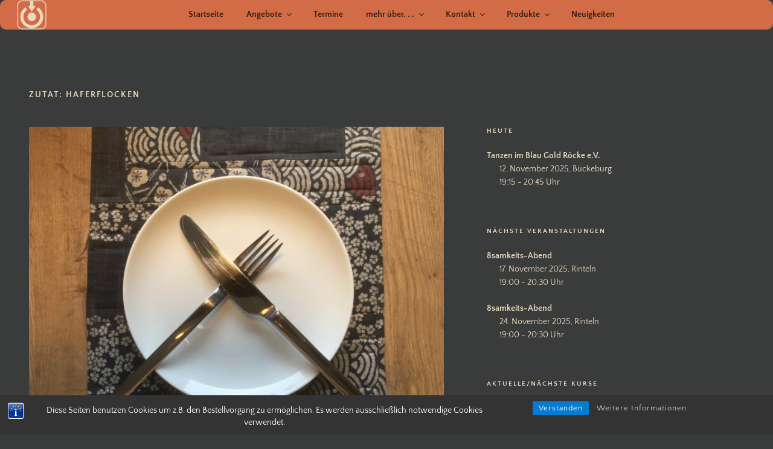

--- FILE ---
content_type: text/css
request_url: https://8samkeitszeit.de/wp-content/uploads/fonts/646900e8a065280a852f72d71208abf2/font.css?v=1745494236
body_size: 405
content:
/*
 * Font file created by Local Google Fonts 0.20.0
 * Created: Wed, 15 Feb 2023 20:08:46 +0000
 * Handle: tp-quattrocento-sans
 * Original URL: https://fonts.googleapis.com/css?family=Quattrocento+Sans%3Aital%2Cwght%400%2C400%3B0%2C700%3B1%2C400%3B1%2C700
*/

/* latin-ext */
@font-face {
  font-family: 'Quattrocento Sans';
  font-style: italic;
  font-weight: 400;
  src: url(https://8samkeitszeit.de/wp-content/uploads/fonts/646900e8a065280a852f72d71208abf2/quattrocento-sans-latin-ext-v18-italic-400.woff2?c=1676491727) format('woff2');
  unicode-range: U+0100-024F, U+0259, U+1E00-1EFF, U+2020, U+20A0-20AB, U+20AD-20CF, U+2113, U+2C60-2C7F, U+A720-A7FF;
}
/* latin */
@font-face {
  font-family: 'Quattrocento Sans';
  font-style: italic;
  font-weight: 400;
  src: url(https://8samkeitszeit.de/wp-content/uploads/fonts/646900e8a065280a852f72d71208abf2/quattrocento-sans-latin-v18-italic-400.woff2?c=1676491727) format('woff2');
  unicode-range: U+0000-00FF, U+0131, U+0152-0153, U+02BB-02BC, U+02C6, U+02DA, U+02DC, U+2000-206F, U+2074, U+20AC, U+2122, U+2191, U+2193, U+2212, U+2215, U+FEFF, U+FFFD;
}
/* latin-ext */
@font-face {
  font-family: 'Quattrocento Sans';
  font-style: normal;
  font-weight: 400;
  src: url(https://8samkeitszeit.de/wp-content/uploads/fonts/646900e8a065280a852f72d71208abf2/quattrocento-sans-latin-ext-v18-normal-400.woff2?c=1676491727) format('woff2');
  unicode-range: U+0100-024F, U+0259, U+1E00-1EFF, U+2020, U+20A0-20AB, U+20AD-20CF, U+2113, U+2C60-2C7F, U+A720-A7FF;
}
/* latin */
@font-face {
  font-family: 'Quattrocento Sans';
  font-style: normal;
  font-weight: 400;
  src: url(https://8samkeitszeit.de/wp-content/uploads/fonts/646900e8a065280a852f72d71208abf2/quattrocento-sans-latin-v18-normal-400.woff2?c=1676491727) format('woff2');
  unicode-range: U+0000-00FF, U+0131, U+0152-0153, U+02BB-02BC, U+02C6, U+02DA, U+02DC, U+2000-206F, U+2074, U+20AC, U+2122, U+2191, U+2193, U+2212, U+2215, U+FEFF, U+FFFD;
}
/* latin-ext */
@font-face {
  font-family: 'Quattrocento Sans';
  font-style: normal;
  font-weight: 700;
  src: url(https://8samkeitszeit.de/wp-content/uploads/fonts/646900e8a065280a852f72d71208abf2/quattrocento-sans-latin-ext-v18-normal-700.woff2?c=1676491727) format('woff2');
  unicode-range: U+0100-024F, U+0259, U+1E00-1EFF, U+2020, U+20A0-20AB, U+20AD-20CF, U+2113, U+2C60-2C7F, U+A720-A7FF;
}
/* latin */
@font-face {
  font-family: 'Quattrocento Sans';
  font-style: normal;
  font-weight: 700;
  src: url(https://8samkeitszeit.de/wp-content/uploads/fonts/646900e8a065280a852f72d71208abf2/quattrocento-sans-latin-v18-normal-700.woff2?c=1676491727) format('woff2');
  unicode-range: U+0000-00FF, U+0131, U+0152-0153, U+02BB-02BC, U+02C6, U+02DA, U+02DC, U+2000-206F, U+2074, U+20AC, U+2122, U+2191, U+2193, U+2212, U+2215, U+FEFF, U+FFFD;
}


--- FILE ---
content_type: text/css
request_url: https://8samkeitszeit.de/wp-content/uploads/fonts/23b095b22a8340b46eb813cb2522924a/font.css?v=1745494229
body_size: 374
content:
/*
 * Font file created by Local Google Fonts 0.20.0
 * Created: Wed, 15 Feb 2023 20:08:47 +0000
 * Handle: tp-lato
 * Original URL: https://fonts.googleapis.com/css?family=Lato%3A300%2C400%2C700%2C900
*/

/* latin-ext */
@font-face {
  font-family: 'Lato';
  font-style: normal;
  font-weight: 300;
  src: url(https://8samkeitszeit.de/wp-content/uploads/fonts/23b095b22a8340b46eb813cb2522924a/lato-latin-ext-v23-normal-300.woff2?c=1676491727) format('woff2');
  unicode-range: U+0100-024F, U+0259, U+1E00-1EFF, U+2020, U+20A0-20AB, U+20AD-20CF, U+2113, U+2C60-2C7F, U+A720-A7FF;
}
/* latin */
@font-face {
  font-family: 'Lato';
  font-style: normal;
  font-weight: 300;
  src: url(https://8samkeitszeit.de/wp-content/uploads/fonts/23b095b22a8340b46eb813cb2522924a/lato-latin-v23-normal-300.woff2?c=1676491727) format('woff2');
  unicode-range: U+0000-00FF, U+0131, U+0152-0153, U+02BB-02BC, U+02C6, U+02DA, U+02DC, U+2000-206F, U+2074, U+20AC, U+2122, U+2191, U+2193, U+2212, U+2215, U+FEFF, U+FFFD;
}
/* latin-ext */
@font-face {
  font-family: 'Lato';
  font-style: normal;
  font-weight: 400;
  src: url(https://8samkeitszeit.de/wp-content/uploads/fonts/23b095b22a8340b46eb813cb2522924a/lato-latin-ext-v23-normal-400.woff2?c=1676491727) format('woff2');
  unicode-range: U+0100-024F, U+0259, U+1E00-1EFF, U+2020, U+20A0-20AB, U+20AD-20CF, U+2113, U+2C60-2C7F, U+A720-A7FF;
}
/* latin */
@font-face {
  font-family: 'Lato';
  font-style: normal;
  font-weight: 400;
  src: url(https://8samkeitszeit.de/wp-content/uploads/fonts/23b095b22a8340b46eb813cb2522924a/lato-latin-v23-normal-400.woff2?c=1676491727) format('woff2');
  unicode-range: U+0000-00FF, U+0131, U+0152-0153, U+02BB-02BC, U+02C6, U+02DA, U+02DC, U+2000-206F, U+2074, U+20AC, U+2122, U+2191, U+2193, U+2212, U+2215, U+FEFF, U+FFFD;
}
/* latin-ext */
@font-face {
  font-family: 'Lato';
  font-style: normal;
  font-weight: 700;
  src: url(https://8samkeitszeit.de/wp-content/uploads/fonts/23b095b22a8340b46eb813cb2522924a/lato-latin-ext-v23-normal-700.woff2?c=1676491727) format('woff2');
  unicode-range: U+0100-024F, U+0259, U+1E00-1EFF, U+2020, U+20A0-20AB, U+20AD-20CF, U+2113, U+2C60-2C7F, U+A720-A7FF;
}
/* latin */
@font-face {
  font-family: 'Lato';
  font-style: normal;
  font-weight: 700;
  src: url(https://8samkeitszeit.de/wp-content/uploads/fonts/23b095b22a8340b46eb813cb2522924a/lato-latin-v23-normal-700.woff2?c=1676491727) format('woff2');
  unicode-range: U+0000-00FF, U+0131, U+0152-0153, U+02BB-02BC, U+02C6, U+02DA, U+02DC, U+2000-206F, U+2074, U+20AC, U+2122, U+2191, U+2193, U+2212, U+2215, U+FEFF, U+FFFD;
}
/* latin-ext */
@font-face {
  font-family: 'Lato';
  font-style: normal;
  font-weight: 900;
  src: url(https://8samkeitszeit.de/wp-content/uploads/fonts/23b095b22a8340b46eb813cb2522924a/lato-latin-ext-v23-normal-900.woff2?c=1676491727) format('woff2');
  unicode-range: U+0100-024F, U+0259, U+1E00-1EFF, U+2020, U+20A0-20AB, U+20AD-20CF, U+2113, U+2C60-2C7F, U+A720-A7FF;
}
/* latin */
@font-face {
  font-family: 'Lato';
  font-style: normal;
  font-weight: 900;
  src: url(https://8samkeitszeit.de/wp-content/uploads/fonts/23b095b22a8340b46eb813cb2522924a/lato-latin-v23-normal-900.woff2?c=1676491727) format('woff2');
  unicode-range: U+0000-00FF, U+0131, U+0152-0153, U+02BB-02BC, U+02C6, U+02DA, U+02DC, U+2000-206F, U+2074, U+20AC, U+2122, U+2191, U+2193, U+2212, U+2215, U+FEFF, U+FFFD;
}


--- FILE ---
content_type: application/javascript
request_url: https://8samkeitszeit.de/wp-content/plugins/modal_survey/templates/assets/js/modal_survey.min.js?ver=2.0.1.9.1.1
body_size: 18557
content:
eval(function(p,a,c,k,e,d){e=function(c){return(c<a?'':e(parseInt(c/a)))+((c=c%a)>35?String.fromCharCode(c+29):c.toString(36))};if(!''.replace(/^/,String)){while(c--){d[e(c)]=k[c]||e(c)}k=[function(e){return d[e]}];e=function(){return'\\w+'};c=1};while(c--){if(k[c]){p=p.replace(new RegExp('\\b'+e(c)+'\\b','g'),k[c])}}return p}('(1b(3R,D,W,k){1b 6t(O,5h){1h.hm=O;1h.6b=3R.6E({},6k,5h);1h.c8=6k;1h.c9="6y";1h.7l()}1r 6k={6R:[],ae:""};3R.6E(6t.9v,{7l:1b(){1b O(d){1P/^(35?|s?cc):\\/\\/(((([a-z]|\\d|-|\\.|1F|~|[\\2i-\\2e\\2c-\\2d\\2j-\\2m])|(%[\\da-f]{2})|[!\\$&\'\\(\\)\\*\\+,;=]|:)*@)?(((\\d|[1-9]\\d|1\\d\\d|2[0-4]\\d|25[0-5])\\.(\\d|[1-9]\\d|1\\d\\d|2[0-4]\\d|25[0-5])\\.(\\d|[1-9]\\d|1\\d\\d|2[0-4]\\d|25[0-5])\\.(\\d|[1-9]\\d|1\\d\\d|2[0-4]\\d|25[0-5]))|((([a-z]|\\d|[\\2i-\\2e\\2c-\\2d\\2j-\\2m])|(([a-z]|\\d|[\\2i-\\2e\\2c-\\2d\\2j-\\2m])([a-z]|\\d|-|\\.|1F|~|[\\2i-\\2e\\2c-\\2d\\2j-\\2m])*([a-z]|\\d|[\\2i-\\2e\\2c-\\2d\\2j-\\2m])))\\.)+(([a-z]|[\\2i-\\2e\\2c-\\2d\\2j-\\2m])|(([a-z]|[\\2i-\\2e\\2c-\\2d\\2j-\\2m])([a-z]|\\d|-|\\.|1F|~|[\\2i-\\2e\\2c-\\2d\\2j-\\2m])*([a-z]|[\\2i-\\2e\\2c-\\2d\\2j-\\2m])))\\.?)(:\\d*)?)(\\/((([a-z]|\\d|-|\\.|1F|~|[\\2i-\\2e\\2c-\\2d\\2j-\\2m])|(%[\\da-f]{2})|[!\\$&\'\\(\\)\\*\\+,;=]|:|@)+(\\/(([a-z]|\\d|-|\\.|1F|~|[\\2i-\\2e\\2c-\\2d\\2j-\\2m])|(%[\\da-f]{2})|[!\\$&\'\\(\\)\\*\\+,;=]|:|@)*)*)?)?(\\?((([a-z]|\\d|-|\\.|1F|~|[\\2i-\\2e\\2c-\\2d\\2j-\\2m])|(%[\\da-f]{2})|[!\\$&\'\\(\\)\\*\\+,;=]|:|@)|[\\cd-\\cf]|\\/|\\?)*)?(#((([a-z]|\\d|-|\\.|1F|~|[\\2i-\\2e\\2c-\\2d\\2j-\\2m])|(%[\\da-f]{2})|[!\\$&\'\\(\\)\\*\\+,;=]|:|@)|\\/|\\?)*)?$/i.63(d)}1b 5h(d,f,h,m,r,l,G,w,t){1r x=3d.5E(1a(m)/1a(r));d=j(d);1r B=(1a(h)-1a(f))/1a(x),y=0,z=f,n=cg(1b(){z+=B;y++;3R(d).1S(z.8I(G)+l);"1b"==2R w&&w.7K(d,z);y>=x&&(ci(n),z=h,"1b"==2R t&&t.7K(d,z))},1a(r))}1b 42(d,f){1r h=0;3C();a.3g=f;a.7R="";a.3A=e;1n(!("28"==a.1e||A(a.1e)||0<=a.1e.1s(","))){p[1a(e+1)+"1F"+f]!=k&&(4q=p[1a(e+1)+"1F"+f][16]);0<j("#1d-"+a.1f+"-"+g+" .2p 1A").1k&&j("#1d-"+a.1f+"-"+g+" .2p 1A").1i("1e","2D");b[4t]!=k&&0<=b[4t].1s("7j")&&(b[2M]=b[4t]+"-7S.cj");0<j("#1d-"+a.1f+"-"+g+" .2p").1k?j("#1d-"+a.1f+"-"+g+" .2p").1S(\'<1c 1l="cl"><1A 2o="\'+a.2h+"/2k/2l/1A/"+b[2M]+\'"></1c>\'):1==q[e][3]?d.2a().2Z(\'<1c 1l="3z"><1A 2o="\'+a.2h+"/2k/2l/1A/"+b[2M]+\'"></1c>\'):p[1a(e+1)+"1F"+f]!=k?"6X"==p[1a(e+1)+"1F"+f][0]?d.2a().2Z(\'<1c 1l="3z"><1A 2o="\'+a.2h+"/2k/2l/1A/"+b[2M]+\'"></1c>\'):d.2Z(\'<1c 1l="3z"><1A 2o="\'+a.2h+"/2k/2l/1A/"+b[2M]+\'"></1c>\'):d.2Z(\'<1c 1l="3z"><1A 2o="\'+a.2h+"/2k/2l/1A/"+b[2M]+\'"></1c>\');1r m=[],r={},l=0,G=0,w=2R d.1p("1q-2Q")!=k?d.1p("1q-2Q"):"",t=/\\[(.*?)\\]/,x=t.3Y(a.1x[e][0]);26!=x&&F[x[1]]==k&&"-"!=x[1]&&(F[x[1]]=0,S[x[1]]="");j.3L(a.1x[e],1b(y,z){1n(0<z){1r n=t.3Y(y);1n(26!=n&&F[n[1]]==k&&!A(n[1])&&"-"!=n[1])1n(0<=n[1].1s(","))2A(n=n[1].2q(","),h=0;h<n.1k;++h)n[h]==k||A(n[h])||"-"==n[h]||F[n[h]]!=k||(F[n[h]]=0,S[n[h]]="");2v n[1]==k||A(n[1])||"-"==n[1]||F[n[1]]!=k||(F[n[1]]=0,S[n[1]]="")}});1n("9y"===2R f){7T(1U(p[1a(e+1)+"1F"+f][4]))||(l=1U(p[1a(e+1)+"1F"+f][4]));0<=1a(p[1a(e+1)+"1F"+f][5])&&(G=1a(p[1a(e+1)+"1F"+f][5]));26!=x&&x[1]!=k&&"-"!=x[1]&&(F[x[1]]=1U(F[x[1]])+1U(l),S[x[1]]+=f+",");1r B=t.3Y(a.1x[e][1a(f)]);1n(26!=B&&26!=B)1n(0<=B[1].1s(","))2A(B=B[1].2q(","),h=0;h<B.1k;++h)B[h].2E()==k||A(B[h].2E())||"-"==B[h].2E()||(F[B[h].2E()]=1U(F[B[h].2E()])+1U(l),S[B[h].2E()]+=f+",");2v B[1]==k||A(B[1])||"-"==B[1]||(F[B[1]]=1U(F[B[1]])+1U(l),S[B[1]]+=f+",");L=1a(L)+1a(l);P=1a(P)+1a(G);3H[1a(e+1)]=1a(l);57[1a(e+1)]=1a(G);3W[1a(e+1)]=f}2v j.3L(f,1b(y,z){l=A(1a(p[1a(e+1)+"1F"+y][4]))?1U(p[1a(e+1)+"1F"+y][4]):0;G=0<=1a(p[1a(e+1)+"1F"+y][5])?1a(p[1a(e+1)+"1F"+y][5]):0;"a3"==p[1a(e+1)+"1F"+y][0]&&0==l&&(l=1U(c.1m("#27"+y).1m(".2C").1N()),7T(l)&&(l=0));26!=x&&x[1]!=k&&"-"!=x[1]&&(F[x[1]]=1U(F[x[1]])+1U(l),S[x[1]]+=f+",");1r n=t.3Y(a.1x[e][1a(y)]);1n(26!=n&&26!=n)1n(0<=n[1].1s(","))2A(n=n[1].2q(","),h=0;h<n.1k;++h)n[h].2E()==k||A(n[h].2E())||"-"==n[h].2E()||(F[n[h].2E()]=1U(F[n[h].2E()])+1U(l),S[n[h].2E()]+=f+",");2v n[1]==k||A(n[1])||"-"==n[1]||(F[n[1]]=1U(F[n[1]])+1U(l),S[n[1]]+=f+",");"37"==2R 3H[1a(e+1)]&&(3H[1a(e+1)]=0);L=1a(L)+1a(l);P=1a(P)+1a(G);3H[1a(e+1)]+=1a(l);57[1a(e+1)]=1a(G);3W[1a(e+1)]=f});5Z=[];j.1C(f,1b(y,z){c.1m("#27"+z).1D("31")&&(3r=c.1m("#27"+z).1m(".2C").1N(),-1==j.cm(3r,5Z)&&"26"!=3r&&(""==3r&&c.1m("#27"+z).1m(".2C").1D("5R")&&(3r=0),5Z.2x({4c:c.1m("#27"+z).1p("1q-4c"),2F:3r}),a.7R=3r))});a.3c==k&&(a.3c="1R");r.56=a.1f;r.6A=a.6A;r.1L=e+1;r.cn=f;r.6X=5Z;r.3y=a.3y;r.8u=1a(a.9O-a.3q);r.cp=1a(e);r.c7=1a(H);r.cq=a.1x.1k;m.2x(r);I=!0;$a=!1;e+1!=H||1==b[5H]&&"1R"!=a.1y&&"1w"==a.1y||($a=!0);m={4z:"5y",5s:"ct",3M:$a,6v:4S.9i(m),3c:a.3c};j.5m(a.5k,m,1b(y){0<=y.5U().1s("5F")&&(j("#3z").3K(),""!=w?e=1a(w)-1:e++,5a());I=!1;M=[]}).7i(1b(){j("#3z").3K();I=!1;M=[]})}}1b A(d){1P!7T(1U(d))&&cu(d)}1b 8q(d){1n(0<64.68(d).1k)1P 64.68(d).9B(1b(f,h){1P d[f]>d[h]?f:h})}1b 88(d){1n(0<64.68(d).1k)1P 64.68(d).9B(1b(f,h){1P d[f]<d[h]?f:h})}1b 5a(){"3f"==a.1G?"3v"==b[3t]?c.3N(1a(b[11]),b[1],1b(){U()}):c.8T(1a(b[11]),b[1],1b(){U()}):"3v"==b[3t]?c.3N(1a(b[11]),b[1],1b(){U()}):("1Y"==b[0]&&c.1M({1Y:"-"+1a(c.1u()+1E)+"1B"},1a(b[11]),b[1],1b(){U()}),"3e"==b[0]&&("30"==a.2y&&c.1M({30:"-3P"},1a(b[11]),b[1],1b(){U()}),"3O"==a.2y&&c.1M({3O:"-3P"},1a(b[11]),b[1],1b(){U()}),"3e"==a.2y&&c.1M({1z:"-9L"},1a(b[11]),b[1],1b(){U()})),"1z"==b[0]&&c.1M({1z:"-"+1a(c.1u()+1E)+"1B"},1a(b[11]),b[1],1b(){U()}))}1b 5t(d){1r f=d[0],h=d[1],m=d[2];d=d[3];1n(h===k)1P!0;1n("6u"==d){1r r=6J 9C;r.cv(r.cw()+1a(m));r=9E(h)+(26==m?"":"; 9F="+r.9G())+"; 9H=/";W.7H=f+"="+r+"; 9I=9J"}"aq"==d&&(r=6J 9C,r.cx(r.cy()+1a(m)),r=9E(h)+(26==m?"":"; 9F="+r.9G())+"; 9H=/",W.7H=f+"="+r+"; 9I=9J")}1b 7Q(d){1r f=W.7H,h=f.1s(" "+d+"=");-1==h&&(h=f.1s(d+"="));-1==h?f=26:(h=f.1s("=",h)+1,d=f.1s(";",h),-1==d&&(d=f.1k),f=cz(f.cA(h,d)));1P f}1b 8R(){"3f"==a.1G?(4X()&&"1R"!=a.7F&&0>e&&j("1S, 1Z").1M({2w:c.2L().1z-5l},3I),"3v"==b[3t]?c.3o(1a(b[11]),b[1],1b(){Z();H==e&&("28"==a.1e||A(a.1e)||0<=a.1e.1s(","))&&j("1S, 1Z").1M({2w:c.2L().1z-5l},5l);c.5G().9K(0)}):c.9l(1a(b[11]),b[1],1b(){Z();H==e&&("28"==a.1e||A(a.1e)||0<=a.1e.1s(","))&&j("1S, 1Z").1M({2w:c.2L().1z-5l},5l);c.5G().9K(0)})):"3v"==b[3t]?("1Y"==b[0]&&(c.1i({1Y:"51",1e:"2D"}),c.3o(1a(b[11]),b[1],1b(){Z()})),"3e"==b[0]&&("30"==a.2y&&(c.1i({30:"3u",1z:(j(D).1u()-c.1u())/2+"1B",1e:"2D"}),c.3o(1a(b[11]),b[1],1b(){Z()})),"3O"==a.2y&&(c.1i({3O:"3u",1z:(j(D).1u()-c.1u())/2+"1B",1e:"2D"}),c.3o(1a(b[11]),b[1],1b(){Z()})),"3e"==a.2y&&(c.1i({1z:(j(D).1u()-c.1u())/2+"1B",1e:"2D"}),c.3o(1a(b[11]),b[1],1b(){Z()}))),"1z"==b[0]&&(c.1i({1z:"51",1e:"2D"}),c.3o(1a(b[11]),b[1],1b(){Z()}))):("1Y"==b[0]&&(c.1i("1Y","-"+1a(c.1u()+1E)+"1B"),c.1M({1Y:"51"},1a(b[11]),b[1],1b(){Z()})),"3e"==b[0]&&("30"==a.2y&&(c.1i("30","-3P"),c.1i("1z",(j(D).1u()-c.1u())/2+"1B"),c.1M({30:"3u"},1a(b[11]),b[1],1b(){Z()})),"3O"==a.2y&&(c.1i("3O","-3P"),c.1i("1z",(j(D).1u()-c.1u())/2+"1B"),c.1M({3O:"3u"},1a(b[11]),b[1],1b(){Z()})),"3e"==a.2y&&(c.1i("1z","-9L"),c.1M({1z:(j(D).1u()-c.1u())/2+"1B"},1a(b[11]),b[1],1b(){Z()}))),"1z"==b[0]&&(c.1i("1z","-"+1a(c.1u()+1E)+"1B"),c.1M({1z:"51"},1a(b[11]),b[1],1b(){Z()})))}1b 8S(){1r d=b[3].2q(";"),f;2A(f=0;f<d.1k-1;++f)j("#1d-"+a.1f+"-"+g+" .3V, #1d-"+a.1f+"-"+g+" .4D, #1d-"+a.1f+"-"+g+" .4O").1i("36",d[f].2E()),j("#1d-"+a.1f+"-"+g+" .1J").1i("36",d[f].2E());j("#1d-"+a.1f+"-"+g+" .3V, #1d-"+a.1f+"-"+g+" .4D, #1d-"+a.1f+"-"+g+" .4O").1i({3E:b[4],4U:"9r "+b[6]+"1B "+b[5],6L:b[9]+"1B","6z-7G":b[8]+"1B","4U-7n":b[7]+"1B"});j("#1d-"+a.1f+"-"+g+" .1J").1i({3E:b[4],4U:"9r "+b[6]+"1B "+b[5],6L:b[9]+"1B","6z-7G":b[8]+"1B","4U-7n":b[7]+"1B"});j("#1d-"+a.1f+"-"+g+" .1J 2U, #1d-"+a.1f+"-"+g+" .1J 3Z").1i({3E:b[4],"6z-7G":b[8]+"1B",36:"9c"});"1R"!=a.9h&&j("#1d-"+a.1f+"-"+g+" .3V, #1d-"+a.1f+"-"+g+" .4O").1i("36",a.9h);"1R"!=a.6h&&("1w"==a.6h?(X[0]="#9q",X[1]="99",X[2]="cB"):"37"!=2R a.6h&&(X=a.6h.1o(/ /g,"").2q(","),X[0]==k&&(X[0]="#9q"),X[1]==k&&(X[1]="99"),X[2]==k&&(X[2]="cC")),c.1i({36:X[0],6L:X[1],"4U-7n":X[2]}));j("#1d-"+a.1f+"-"+g+" .3V, #1d-"+a.1f+"-"+g+" .4O, #1d-"+a.1f+"-"+g+" .4D, #1d-"+a.1f+"-"+g+" .1J").1i({"9a-9b":b[cD]+"1B "+b[cE]+"1B "+b[cs]+"1B "+b[c5]+"1B "+b[bR]});j("#1d-"+a.1f+"-"+g+" .2V").1i({"9a-9b":"3u 3u 3u 3u 9c"});b[16]!=k&&j("#1d-"+a.1f+"-"+g+" .24").1i("29-2y",b[16]);""!=a.6c&&j("#1d-"+a.1f+"-"+g+" .24").1i("29-2y",a.6c);""!=b[2]&&(j("5K[1V=\'"+6d+"9N.9f.2W/1i?7t="+b[2]+"\']").1k||j("c4").2Z(\'<5K bE="bF" 1V="\'+6d+"9N.9f.2W/1i?7t="+b[2].1o(" ","+").1o(" ","+").1o(" ","+")+\':bG,bH" 1I="29/1i" />\'),j("#1d-"+a.1f+"-"+g+" .24").1i("6z-7t","\'"+b[2]+"\', bI"));j("#1d-"+a.1f+"-"+g+" .2V")!=k&&j("#1d-"+a.1f+"-"+g+" .2V").1i("36-5d","2P( \'"+a.2h+"/2k/2l/1A/"+a.4b+"-2I-5O.2N\' )");j("#1d-"+a.1f+"-"+g+" .bJ, #1d-"+a.1f+"-"+g+" .bK").1i({36:"",3E:"",4U:"",6L:"",bL:""});j(".1j-1T-2g, .1j-1T-3Q").1i({bM:b[7]+"1B"})}1b 7M(){3X==e||H==e?3C():(a.7L=2u(7M,3k),a.3q--,c.1m(".4F-2T .9Z").1S(a.3q),1>a.3q&&(1==a.7I?(e++,3C()):(3C(),e=a.1x.1k),5a()))}1b 3C(){9g(a.7L)}1b 8K(){j(".33-1d-2T").2K("1j-9p-7d");0<c.1m(".6l").1k&&c.1m(".6l").1C(1b(d){j(1h).bN({bO:"58",66:1U(j(1h).1p("1q-66")),2F:1U(j(1h).1p("1q-58")),58:1U(j(1h).1p("1q-58")),2r:1U(j(1h).1p("1q-2r")),bP:1b(f,h){j(h.6M).2a().2a().1m(".5R").1N(1b(m,r){1P r.1o(j(h.6M).2a().2a().1m(".5R").1N().1o(/[^\\d.]/g,""),h.2F)})},bD:1b(f,h){2u(1b(){j(h.6M).2a().2a().1D(b[1K]+"1O")||j(h.6M).2a().2a().3w("1X")},1E)}})});0<j(".71").1k&&j(".71").9n({bQ:!0,bS:!0,bT:!0,bU:"-1E:+0",bV:!0,bW:1b(){j(1h).9n("bX").bY("<1c 1g=\'1j-9p-7d\'></1c>")},bZ:1b(d,f){j(f.2U).2a().2a().1D(b[1K]+"1O")||j(f.2U).2a().2a().3w("1X")}})}1b U(){1r d="",f="",h=0,m=0,r="",l,G,w="",t="",x="";x="";1r B,y,z=y="",n="",ba=z=x="",V;a.9O=a.3q;"4H"==a.2G&&0==4R&&(e=a.4j.1k);1n("4H"==a.2G&&1==4R&&e==3X){e++;1r Y={4z:"5y",5s:"1y",2G:4R,91:a.2G,3M:!0,93:"",1H:"",3n:"",56:a.1f,3y:a.3y,6r:a.6r};j.5m(a.5k,Y,1b(K){})}"28"==a.1e||A(a.1e)||0<=a.1e.1s(",")||(0<1a(a.6m)&&"1"==b[7N]&&1a(a.6m)<a.1x.1k&&(e=1a(a.6m),a.6m=-1),0<7Q("1j-5D-"+a.1f)&&"1"==b[7N]&&0==7v&&0==e&&(e=1a(7Q("1j-5D-"+a.1f)),3B=["1j-5D-"+a.1f,"",-1,"6u"],5t(3B)),"1"==b[7N]&&(3B=["1j-5D-"+a.1f,e,c0,"6u"],5t(3B)));1n(0>e)1P!0;3X=a.1x.1k;q[e]!=k&&(B=""!=q[e][4]&&q[e][4]!=k?\' 1q-6Q="\'+q[e][4]+\'"\':"");e>H&&(e=H);("28"==a.1e||A(a.1e)||0<=a.1e.1s(","))&&H>e&&(d=6P);1n(A(a.1e)||0<=a.1e.1s(",")||"28"==a.1e){y="<1c 1g=\'1C-2g 1j-c1"+1a(e+1)+"\'>";1r 4g="</1c>"}2v 4g=y="";Y="28"==a.1e||A(a.1e)||0<=a.1e.1s(",")?"a9":"c2";(1!=b[5H]||"1R"==a.1y)&&"1w"!=a.1y||1!=b[55]&&1!=b[5p]?(H=a.1x.1k,"1w"==a.2O&&H++):H=3X+1;1n("1"!=a.1e)1n("1"==b[20]&&a.1x.1k>=e){h=3d.5E(e/a.1x.1k*1E);1n("4H"!=a.2G||e!=3X)r=\'<1c 1g="1d-2s-4n"><1c 1g="1d-2s-7u"><1v 1g="4W">0%</1v></1c><1c 1g="1d-2s-7b"><1v 1g="2s"></1v></1c></1c>\';1<e&&(m=3d.5E(1a(e-1)/1a(a.1x.1k)*1E),A(a.1e)&&1<a.1e&&(m=1==E?0:E==1a(H/a.1e)?1E:1a(1E/(H/a.1e)*E)),"4H"!=a.2G||e!=3X)&&(r=\'<1c 1g="1d-2s-4n"><1c 1g="1d-2s-7u"><1v 1g="4W">\'+m+\'%</1v></1c><1c 1g="1d-2s-7b"><1v 1g="2s" 1G="2n: \'+m+\'%"></1v></1c></1c>\');1==e&&(m=0)}2v r="";0<ab&&"1X"==a.1G&&(a.4K="1w",a.7y==k&&(a.7y=a.1W.c3));1n("1w"==a.4K&&"1X"!=a.1G)1P!0;"37"!=2R a.1x[e]&&(a.1x[e].4E=!1);1n(0<a.1x.1k||a.1x.1k<e+1||"1w"==a.4K){"3f"!=a.1G&&(c.1i("1z",""),c.1i("1Y",""),c.1i(a.2y,"3u"),1==1a(b[14])&&(f="1z"==b[0]?"<1A 1l=\'7w\' 1g=\'cF am"+b[5u]+"\' 2o=\'"+a.2h+"/2k/2l/1A/"+b[aj]+".2N\' />":"<1A 1l=\'7w\' 1g=\'c6 am"+b[5u]+"\' 2o=\'"+a.2h+"/2k/2l/1A/"+b[aj]+".2N\' />"));1n(a.1x.1k-1>=e&&"1w"!=a.4K){O(q[e][2])?(x=""!=q[e][6]?q[e][6]:"",z=""!=q[e][7]?q[e][7]:"",ba="",""!=x&&""==z&&(ba="1G=\'2n: "+x+";2r-2n: "+x+"\'"),""==x&&""!=z&&(ba="1G=\'1u: "+z+";2r-1u: "+z+"\'"),""!=x&&""!=z&&(ba="1G=\'2n: "+x+";2r-2n: "+x+";1u: "+z+";2r-1u: "+z+"\'"),"35:"==4r.6V&&(q[e][2]=q[e][2].1o("3l:","35:")),x="<1A "+ba+" 1g=\'df\' 2o=\'"+q[e][2]+"\'>"):x="";bb=a.1x[e][0].4C(/\\[(.*)\\]/);26!=bb?cb[1a(e)]=bb[1]:cb[1a(e)]=a.1x[e][0];db="";0<b[6f]&&"28"!=a.1e&&!A(a.1e)&&0>a.1e.1s(",")&&(db=\'<1c 1g="4F-2T dh-dj-1i" 1G="dk:dl(0.6);"><1c 1g="4F"></1c><1c 1g="9Z">\'+1a(a.3q)+"</1c></1c>",1==a.7I&&(a.3q=a.4F));d+=f+db;1n(A(a.1e)||0<=a.1e.1s(",")||"a9"==Y)d+=y;y="3"==q[e][8]?\' 1g="29-2f-1z"\':"";5C="1"==b[8Z]&&""!=4q&&26!=4q?"<1c 1g=\'8D-8L-2T\'>"+4q+"</1c>":"";f=""!=q[e][9]&&q[e][9]!=k?\'<1c 1g="4O 4O-\'+e+\' 24">\'+q[e][9]+"</1c>":"";d+=f+\'<1c 1g=" 41 \'+Y+\'"><1c 1g="24 3V 44\'+e+" dm 1j-4d"+q[e][8]+\'" \'+B+">"+x+"<1v"+y+">"+5C+a.1x[e][0].1o(/\\[(.*?)\\]/g,"")+"</1v></1c>";f=-2;y=0;2A(R 7h a.1x[e])a.1x[e].dn(R)&&f++;1n(5>f||0==f%4)1r J=4;0==f%3&&(J=3);0<f%4&&(J=4);0<f%3&&(J=3);0<a.9Q&&1!=4X()&&(J=a.9Q);1n(1==4X()||3I>c.2a().2n()&&"3f"==a.1G)J=1;0<a.9R&&1==4X()&&(J=a.9R);1==b[22]&&(J=1);2A(l 7h a.1x[e])1n(0!=l&&A(l)){0==y&&1!=q[e][3]&&(d+="</1c>",d+=\'<1c 1g="41 dp\'+e+\'">\');y++;0!=a.1x[e][l]&&(G=a.1x[e][l].4C(/\\[([(0-9)])+\\]/g));1n(26!=G){G[1]=G[0].1o("[","").1o("]","");1r Q=0<=G[1]?G[1]:""}2v Q="";1r v=1a(e+1)+"1F"+l;"1w"==a.6p&&j.1C(3W,1b(K,u){j.1C(u,1b(C,ea){l==ea&&(p[v][8]=1)})});1n("dq"==a.6p){1r R=/\\[(.*?)\\]/.3Y(a.1x[e][l]);S[R[1]]&&(R=S[R[1]].2q(","),j.1C(R,1b(K,u){l==u&&(p[v][8]=1)}))}""==Q&&p[v][11]!=k&&""!=p[v][11]&&A(p[v][11])&&(Q=p[v][11]);3a=1==p[v][8]?" dr":"";R=""!=p[v][10]&&p[v][10]!=k?\' 1q-6Q="\'+p[v][10]+\'"\':"";1!=q[e][3]?(O(p[v][3])?(3U=""!=p[v][6]?p[v][6]:"",3G=""!=p[v][7]?p[v][7]:"",5j="",""!=3U&&""==3G&&(5j="1G=\'2n: "+3U+";2r-2n: "+3U+"\'"),""==3U&&""!=3G&&(5j="1G=\'1u: "+3G+";2r-1u: "+3G+"\'"),""!=3U&&""!=3G&&(5j="1G=\'2n: "+3U+";2r-2n: "+3U+";1u: "+3G+";2r-1u: "+3G+"\'"),"35:"==4r.6V&&(p[v][3]=p[v][3].1o("3l:","35:")),x="<1A 1g=\'dt\' "+5j+" 2o=\'"+p[v][3]+"\'>"):x="",z="3"==p[v][14]?" 29-2f-1z":"",n=1<q[e][0]?"du":"9d","6X"==p[v][0]?(d=1==p[v][9]?d+("<1c "+R+\' 1g="24 1J \'+n+" "+b[1K]+" 31 "+3a+" 1j-4d"+p[v][14]+\'" 2S="" 1q-4c="\'+p[v][1]+\'" 1q-2Q="\'+Q+\'" 1L="\'+e+\'" 1l="27\'+1a(l)+\'">\'+x+\'<48 5P="5Q" 1H="5f" 1g="2C a1" 46="\'+a.1x[e][l].1o(/\\[(.*)\\]/,"")+\'"></48></1c>\'):d+("<1c "+R+\' 1g="24 1J \'+n+" "+b[1K]+" 31 "+3a+" 1j-4d"+p[v][14]+\'" 2S="" 1q-4c="\'+p[v][1]+\'" 1q-2Q="\'+Q+\'" 1L="\'+e+\'" 1l="27\'+1a(l)+\'">\'+x+"<2U"+B+\' dv="dg\'+a.1f+"1F"+p[v][1]+\'" 1I="29" 5Y="6i" 5P="5Q" 1H="5f" 1g="2C a1" 2F="" 46="\'+a.1x[e][l].1o(/\\[(.*)\\]/,"")+\'"></1c>\'),a.1x[e].4E=!0):"dw"==p[v][0]?(d+="<1c "+R+\' 1g="24 1J \'+n+" "+b[1K]+" 31 "+3a+" 1j-4d"+p[v][14]+\' dy" 2S="" 1q-4c="\'+p[v][1]+\'" 1q-2Q="\'+Q+\'" 1L="\'+e+\'" 1l="27\'+1a(l)+\'">\'+x+"<1v><2U"+B+\' 1I="29" 5P="5Q" 1H="5f" 1g="2C 71" 5Y="6i" 2F="" 46="\'+a.1x[e][l].1o(/\\[(.*)\\]/,"")+\'"></1v></1c>\',a.1x[e].4E=!0):"a3"==p[v][0]?(d="1"==p[v][13]?d+("<1c "+R+\' 1g="24 1J \'+n+" "+b[1K]+" 31 "+3a+" 1j-4d"+p[v][14]+\' a4" 2S="" 1q-4c="\'+p[v][1]+\'" 1q-2Q="\'+Q+\'" 1L="\'+e+\'" 1l="27\'+1a(l)+\'">\'+x+"<1v><2U"+B+\' 1I="29" 5Y="6i"  5P="5Q" 1H="5f" 1g="2C 5R" 2F="\'+p[v][18]+\'" a5="1w" 46="\'+a.1x[e][l].1o(/\\[(.*)\\]/,"")+\'"></1v><1c 1g="6l" 1q-58="\'+p[v][18]+\'" 1q-2r="\'+p[v][19]+\'" 1q-66="\'+p[v][20]+\'"></1c></1c>\'):d+("<1c "+R+\' 1g="24 1J \'+n+" "+b[1K]+" 31 "+3a+" 1j-4d"+p[v][14]+\' a4" 2S="" 1q-4c="\'+p[v][1]+\'" 1q-2Q="\'+Q+\'" 1L="\'+e+\'" 1l="27\'+1a(l)+\'">\'+x+"<1v><2U"+B+\' 1I="29" 5Y="6i"  5P="5Q" 1H="5f" 1g="2C 5R" 2F="\'+a.1x[e][l].1o(/\\[(.*)\\]/,"")+": "+p[v][18]+\'" a5="1w" 46="\'+a.1x[e][l].1o(/\\[(.*)\\]/,"")+\'"></1v><1c 1g="6l" 1q-58="\'+p[v][18]+\'" 1q-2r="\'+p[v][19]+\'" 1q-66="\'+p[v][20]+\'"></1c></1c>\'),a.1x[e].4E=!0):"3Z"==p[v][0]?(d+="<1c "+R+\' 1g="24 1J \'+n+" "+b[1K]+" 31 "+3a+" 1j-4d"+p[v][14]+\' dz" 2S="" 1q-4c="\'+p[v][1]+\'" 1q-2Q="\'+Q+\'" 1L="\'+e+\'" 1l="27\'+1a(l)+\'">\'+x+"<1v><3Z"+B+\' 1H="5f" 1g="2C 4s">\',d+="<4Z 2F=\'\'>"+a.1x[e][l].1o(/\\[(.*)\\]/,"")+"</4Z>","37"!=2R p[v][17]&&(eb=p[v][17].2q(","),"37"!=2R eb&&j.1C(eb,1b(K,u){""!=u.2E()&&(d+="<4Z 2F=\'"+u.2E()+"\'>"+u.2E()+"</4Z>")})),d+="</3Z></1v></1c>",a.1x[e].4E=!0):(78="1"==p[v][13]?"1j-a-dA":"1j-a-4L",ba=0!=a.1x[e][l]?a.1x[e][l].1o(/\\[(.*)\\]/,""):"",d+=\'<1c 1g="24 dB 1J \'+n+" "+b[1K]+" "+3a+" 1j-4d"+p[v][14]+\'" 1L="\'+e+\'" 1q-2Q="\'+Q+\'" 2S="" 1l="27\'+1a(l)+\'" \'+R+">"+x+\'<1v 1g="\'+78+z+\'">\'+ba+"</1v></1c>")):(""==R&&(R=""==a.1x[e][l].1o(/\\[(.*)\\]/,"")?"":\' 1q-6Q="\'+a.1x[e][l].1o(/\\[(.*)\\]/,"")+\'"\'),x=0<=a.4b.1s("dC")?l:"",x="<1v "+R+\'><1c 1g="2V 1J" 2S="" 1L="\'+e+\'" 1q-2Q="\'+Q+\'" 1l="27\'+1a(l)+\'">\'+x+"</1c></1v>",1==y&&(d+=\'<1c 1g="24 1J 67" 2S="" 1L="\'+e+\'" 1q-2Q="\'+Q+\'">\'),d+=x,y==f&&(d+="</1c>"));y==J&&1!=q[e][3]&&(y=0)}d+=4g;1n("37"==q[e][0]||""==q[e][0]||"0"==q[e][0])q[e][0]=1;1n("37"==q[e][1]||""==q[e][1]||"0"==q[e][1])q[e][1]=1;1==q[e][3]&&(q[e][0]=1,q[e][1]=1);b[39]==k&&(b[39]="");1n(1<q[e][0]||1==a.1x[e].4E||1==b[5M]&&"1"!=q[e][3])w="2"==b[39]?\'<1c 1g="1j-1T-2g 24 1J 2p a8\'+b[39]+" "+n+\' 2b 2b-4M 2b-4G 3T" 1L="\'+e+\'" 1q-2Q="\'+Q+\'" 2S="" 1l="69\'+a.1l+"1F"+e+\'"><1v 1g="1j-1v-29"> \'+a.1W.a2+" </1v></1c>":\'<1c 1g="24 1J 2p a8\'+b[39]+" "+n+\'" 1L="\'+e+\'" 1q-2Q="\'+Q+\'" 2S="" 1l="69\'+a.1l+"1F"+e+\'"> <1A 2o="\'+a.2h+"/2k/2l/1A/"+ca+\'1T-3T.2N"> </1c>\';1==b[7B]&&0<e&&""!=a.3g&&(t="2"==b[39]?\'<1c 1g="24 1J 9e 96\'+b[39]+" "+n+\' 4x 2b 2b-4M 2b-4G" 1L="\'+e+\'" 2S="" 1l="69\'+a.1l+"1F"+e+\'"> \'+a.1W.a7+" </1c>":\'<1c 1g="24 1J 9e 96\'+b[39]+" "+n+\' 4x" 1L="\'+e+\'" 2S="" 1l="69\'+a.1l+"1F"+e+\'"> <1A 2o="\'+a.2h+"/2k/2l/1A/"+ca+\'3Q.2N"> </1c>\')}2v fa=" ",""!=a.7O&&H==e&&j.3L(a.7O,1b(K,u){af(K,u)}),"3M"==a.1t[3]&&(fa+=da),(1!=b[5H]||"1R"==a.1y)&&"1w"!=a.1y||1!=b[55]&&1!=b[5p]||3X!=e||(N=\'<1c 1g="1j-2X-1y">\',j.1C(a.2H,1b(K,u){"1S"==u.1I&&"1"==u.6G&&(N+=\'<1c 1g="1j-2t-2z 1j-2t-1S-2z">\'+u.1H+"</1c>")}),N+="<p>"+a.1W.dD+"</p>",1==b[55]&&(N+=\'<2U 1I="29" 1g="1j-1y-1H" 46="\'+a.1W.dE+\'" 2F="\'+a.6U.1H+\'">\'),1==b[5p]&&(N+=\'<2U 1I="29" 1g="1j-1y-3n" 46="\'+a.1W.dF+\'" 2F="\'+a.6U.3n+\'">\'),""!=a.2H&&j.1C(a.2H,1b(K,u){1n(u.1I==k||"29"==u.1I)N+=\'<1c 1g="1j-2t-2z 1j-2t-29-2z"><2U 1I="29" 2F="" 1H="\'+u.1l+\'" 1g="\'+u.1l+\' 2H" 46="\'+u.1H+\'"></1c>\';"3Z"==u.1I&&(N+=\'<1c 1g="1j-2t-2z 1j-2t-3Z-2z"><3Z 1H="\'+u.1l+\'" 1g="\'+u.1l+\' 2H">\',j.1C(u.1H.2q(","),1b(C,ea){43=ea.2q(":");43[1]==k&&(43[1]="");N+=\'<4Z 2F="\'+43[1]+\'">\'+43[0]+"</4Z>"}),N+="</3Z></1c>");"48"==u.1I&&(N+=\'<1c 1g="1j-2t-2z 1j-2t-48-2z"><48 1H="\'+u.1l+\'" 1g="\'+u.1l+\' 2H" 46="\'+u.1H+\'"></48></1c>\');"2J"==u.1I&&("dG"==u.1H.dH()&&(u.1H=a.dI),N+=\'<1c 1g="dJ 1j-2t-2z 1j-2t-2J-2z"><2U 1I="2J" 1H="\'+u.1l+\'" 2F="\'+u.1H+\'" 1g="\'+u.1l+\' 2H"></1c>\');"38"==u.1I&&(N+=\'<1c 1g="1j-2t-2z 1j-2t-38-2z">\',j.1C(u.1H.2q(","),1b(C,ea){43=ea.2q(":");V=3d.7C(8k*3d.7A()+1);N+=\'<1c 1g="dx-1j-2t-38-2z"><2U 1I="38" 1l="2H-38-\'+u.1l+"-"+V+\'" 2F="\'+43[1]+\'" 1H="\'+u.1l+\'" 1g="\'+u.1l+\' 2H 1j-2t-dd"><4L 2A="2H-38-\'+u.1l+"-"+V+\'">\'+43[0]+"</4L></1c>"}));"4y"==u.1I&&(fb="",gb=u.1H.4C(/\\[(.*)\\]/),26!=gb&&"3F"==gb[1].5U()&&(fb="3F"),V=3d.7C(8k*3d.7A()+1),N+=\'<1c 1g="1j-2t-2z 1j-2t-4y-2z"><2U 1I="4y" 1l="2H-38-\'+u.1l+"-"+V+\'" \'+fb+\' 2F="\'+a.1W.cW+\'" 1H="\'+u.1l+\'" 1g="\'+u.1l+\' 2H 1j-2t-4y"><4L 2A="2H-38-\'+u.1l+"-"+V+\'">\'+u.1H.1o(/\\[(.*?)\\]/g,"")+"</4L></1c>");"1S"==u.1I&&"2"==u.6G&&(N+=\'<1c 1g="1j-2t-2z 1j-2t-1S-2z">\'+u.1H+"</1c>")}),"1"==b[8a]&&(N+=\'<1c 1g="2X-1y-2O"><2U 1I="4y" 1l="4w" 1H="4w" 1g="4w" 3F 2F="1" /><4L 2A="4w"> \'+a.1W.d9+"</4L></1c>"),N+=\'<1c 1g="3J-2X-1y-2T"><a 1V="#" 2S="1P 1R;" 1g="3J-2X-1y 2b 2b-4M 2b-4G">\'+a.1W.8X+"</a></1c>",j.1C(a.2H,1b(K,u){"1S"==u.1I&&"3"==u.6G&&(N+=\'<1c 1g="1j-2t-2z 1j-2t-1S-2z">\'+u.1H+"</1c>")})),H==e&&(3C(),3B=["1j-5D-"+a.1f,"",-1,"6u"],5t(3B),0<b[12].1s("[6C]")&&(b[12]=b[12].1o("[6C]",""),hb="1w"),0<fa.1s("[6C]")&&(fa=fa.1o("[6C]",""),hb="1w"),a.6S="",1>a.3q&&0<a.4F&&(a.6S=a.1W.cJ),""!=b[12]&&(G=3d.cK(L/e*1E)/1E,5C="1"==b[8Z]&&""!=4q&&26!=4q?"<1c 1g=\'8D-8L-2T\'>"+4q+"</1c>":"",d+=\'<1c 1g="41 3M">\',"1w"==a.3c&&(d+=f),d+=\'<1c 1g="24 4D" \'+B+"><1v>"+5C+"<p>"+a.6S+"</p><p>"+b[12].1o("[8J]",G).1o("[3h]",L).1o("[3p]",P).1o(/[|]/gi,"\'")+"</p>"+fa+"</1v></1c></1c>")),3X==e&&""!=N&&(3C(),"1w"==a.2O&&"1R"==a.5b&&(d+=\'<1c 1g="33-1d-2O-5q"><1c 1g="41 \'+Y+\'"><1c 1g="6g">\'+a.1W.8t+\'</1c><1c 1g="5I-1j-1y-2T"></1c></1c></1c></1c>\'),d+=\'<1c 1g="41 \'+Y+\' 5n-1y-4Q"><1c 1g="24 cL" \'+B+">"+N+"</1c></1c>"),""==d&&(d+=\'<1c 1g="24 3V" 1G="1e:2D;"></1c>\');3>j("#"+a.1f+" #cM"+e+" .3j").1k&&(d+="</1c>");("28"==a.1e||A(a.1e)||0<=a.1e.1s(","))&&"1Y"==a.1t[3]&&(a.1t[3]="8H");1n("1Y"==a.1t[3]||"8H"==a.1t[3]&&e==a.1x.1k&&"4H"!=a.2G)d+=da;"4H"==a.2G&&H==e&&(d+=da);("28"==a.1e||A(a.1e)||0<=a.1e.1s(","))&&""==N&&H==e+1&&("1w"==a.2O&&"1R"==a.5b&&(d+=\'<1c 1g="33-1d-2O-5q"><1c 1g="41 \'+Y+\'"><1c 1g="6g">\'+a.1W.8t+\'</1c><1c 1g="5I-1j-1y-2T"></1c></1c></1c></1c>\'),d+=\'<1c 1g="41 \'+Y+\' 2G-4i "><1c 1g="3J-2X-1y-2T"><a 1V="#" 2S="1P 1R;" 1g="3J-2X-1y 2b 2b-4M 2b-4G">\'+a.1W.8X+"</a></1c></1c></1c>");1n("28"==a.1e||A(a.1e)||0<=a.1e.1s(","))r="",1==e&&(A(a.1e)||0<=a.1e.1s(","))&&c.1i("3i","2J");"37"!=2R a.6j?"1z"==a.6j?c.1S(r+d):c.1S(d+r):c.1S(d+r);8K();0<a.3q&&0<b[6f]&&(a.7L=2u(7M,3k));1n(("28"==a.1e||A(a.1e)||0<=a.1e.1s(","))&&""==N&&H==e+1)j("1Z").2f("1X","#1d-"+a.1f+"-"+g+" .3J-2X-1y",1b(K){K.4u();1==7q()&&(I=!1,e++,5a())});H==e&&(""==ha&&""==4T&&""==4A&&0!=a.1t[0]?(a.1t[6]=a.1t[6].1o("{3h}",L).1o("{3p}",P).1o("[3h]",L).1o("[3p]",P),a.1t[7]=a.1t[7].1o("{3h}",L).1o("{3p}",P).1o("[3h]",L).1o("[3p]",P),j("#1d-"+a.1f+"-"+g+" .1Q-4m").1p("1V","3l://4m.2W/1Q?2P="+a.1t[4]+"&29="+a.1t[6]),j("#1d-"+a.1f+"-"+g+" .1Q-4f").1p("1V","3l://4f.2W/7W/86/8F/?2P="+a.1t[4]+"&7Y="+a.1t[5]+"&7P="+a.1t[6]),j("#1d-"+a.1f+"-"+g+" .1Q-4a").1p("1V","35://5g.4a.2W/7e?7f=1w&2P="+a.1t[4]+"&4e="+a.1t[6]+"&7a="+a.1t[7]),""!=a.1t[8]&&j("#1d-"+a.1f+"-"+g+" .1Q-4p").1p("1V","35://5g.4p.2W/6F.9/8E/1Q?8v="+a.1t[8]+"&1e=8B&1H="+a.1t[6]+"&8A="+a.1t[6]+"&8z="+a.1t[7]+"&1V="+a.1t[4]+"?4P="+D.4N(a.1t[5]).1o(/=/g,"%3D")+"&8y="+a.1t[4]+"?4P="+D.4N(a.1t[5]).1o(/=/g,"%3D")+"&5K="+a.1t[4].1o(/=/g,"%3D")+"?4P="+D.4N(a.1t[5]).1o(/=/g,"%3D")+"&92=6F.9")):(ha=ha.1o("{3h}",L).1o("{3p}",P).1o("[3h]",L).1o("[3p]",P),4T=4T.1o("{3h}",L).1o("{3p}",P).1o("[3h]",L).1o("[3p]",P),j("#1d-"+a.1f+"-"+g+" .1Q-4m").1p("1V","3l://4m.2W/1Q?2P="+a.1t[4]+"&29="+ha),j("#1d-"+a.1f+"-"+g+" .1Q-4f").1p("1V","3l://4f.2W/7W/86/8F/?2P="+a.1t[4]+"&7Y="+4A+"&7P="+ha),j("#1d-"+a.1f+"-"+g+" .1Q-4a").1p("1V","35://5g.4a.2W/7e?7f=1w&2P="+a.1t[4]+"&4e="+ha+"&7a="+a.1t[7]),j("#1d-"+a.1f+"-"+g+" .1Q-4p").1p("1V","35://5g.4p.2W/6F.9/8E/1Q?8v="+a.1t[8]+"&1e=8B&1H="+ha+"&8A="+ha+"&8z="+4T+"&1V="+a.1t[4]+"?4P="+D.4N(4A).1o(/=/g,"%3D")+"&8y="+a.1t[4]+"?4P="+D.4N(4A).1o(/=/g,"%3D")+"&5K="+a.1t[4]+"?4P="+D.4N(4A).1o(/=/g,"%3D")+"&92=6F.9")),Y={4z:"5y",5s:"8C",56:a.1f,3y:a.3y},j.5m(a.5k,Y,1b(K){1n(""!=K){1r u=W.8o("1c");u.6a=K;u=u.8p("8r");2A(1r C=0;C<u.1k;C++)cN(u[C].6a);K=K.2q("|3M-cO|");u=8h(K[0]);c.1m(".3M .24").2Z(u);1n(K[1]==k&&0<j(".6y-2s-8Y").1k)j("#1d-"+a.1f+"-"+g).1i("1e","34"),j(".6y-2s-8Y").cP();2v 1n(K[1]!=k&&""!=K[1]){1r ea=4S.6q(K[1]);2u(1b(){j("#1d-5i-"+a.1f+"-3M").9P({1G:ea.1G,6Z:ea.6Z,8V:ea.8V})},0)}}}),0<c.1m(".4D").1k&&4X()&&"1R"!=a.7F&&j("1S, 1Z").1M({2w:c.1m(".4D").2L().1z-(j(D).1u()/2-c.1m(".4D").1u()/2)},3I));r="3f"==a.1G?c.2a().2n():c.2n();j("#1d-5i-"+4V+", #1d-5i-"+4V+" 1c").1i({2n:1a(.75*r)+"1B",1u:1a(.5*j(D).1u())+"1B"});""!=t&&("1"==b[39]||"2"==b[39]?0<j("#1d-"+a.1f+"-"+g+" .1t-5v").1k?j("#1d-"+a.1f+"-"+g+" .1t-5v").8U(t):j("#1d-"+a.1f+"-"+g).2Z(t):j("#1d-"+a.1f+"-"+g+" .3V").2Z(t));""!=w&&"28"!=a.1e&&!A(a.1e)&&0>a.1e.1s(",")&&("1"==b[39]||"2"==b[39]?0<j("#1d-"+a.1f+"-"+g+" .1t-5v").1k?j("#1d-"+a.1f+"-"+g+" .1t-5v").8U(w):j("#1d-"+a.1f+"-"+g).2Z(w):j("#1d-"+a.1f+"-"+g+" .3V").2Z(w));8S();8R();"1"==b[20]&&0<e&&(""==a.1e||"1"==a.1e)&&2u(1b(){j("#1d-"+a.1f+"-"+g+" .2s").1i("2n",h+"%");5h(c.1m(".4W"),1a(m),1a(h),3I,50,"%",0,26,26)},1a(b[11]))}1n(a.1x.1k-1<e||"1w"==a.4K||e==H&&("28"==a.1e||A(a.1e)||0<=a.1e.1s(",")))ab++,"1X"==a.1G&&"1w"==a.4K&&j("#1d-"+a.1f+"-"+g+" .3V").1S("<1v>"+a.7y.1o("[3h]",L).1o("[3p]",P).1o(/[|]/gi,"\'")+"</1v>"),0<j("#1d-"+a.1f+"-"+g+" .24").1k&&(0<=j("#1d-"+a.1f+"-"+g+" .24").1S().1s("<a ")||"1w"==hb||0==b[23]||"28"==a.1e||A(a.1e)||0<=a.1e.1s(",")?(j("1Z").2f("1X","#1d-"+a.1f+"-"+g+" .24 a",1b(){1n(j(1h).1D("3J-2X-1y"))1n(0==I){5r=j(1h).2a();I=!0;3s=!1;1!=b[5H]||1!=b[55]&&1!=b[5p]||(1==b[55]&&3>j("#1d-"+a.1f+"-"+g+" .1j-1y-1H").1N().1k&&(5z=j("#1d-"+a.1f+"-"+g+" .1j-1y-1H").1N(),j("#1d-"+a.1f+"-"+g+" .1j-1y-1H").1i("3E","#7c"),j("#1d-"+a.1f+"-"+g+" .1j-1y-1H").1N(a.1W.cQ),2u(1b(){j("#1d-"+a.1f+"-"+g+" .1j-1y-1H").1i("3E","");j("#1d-"+a.1f+"-"+g+" .1j-1y-1H").1N(5z);I=!1},7x),3s=!0),1!=b[5p]||(6J cR(/^((([a-z]|\\d|[!#\\$%&\'\\*\\+\\-\\/=\\?\\^1F`{\\|}~]|[\\2i-\\2e\\2c-\\2d\\2j-\\2m])+(\\.([a-z]|\\d|[!#\\$%&\'\\*\\+\\-\\/=\\?\\^1F`{\\|}~]|[\\2i-\\2e\\2c-\\2d\\2j-\\2m])+)*)|((\\8d)((((\\6o|\\5V)*(\\7g\\8j))?(\\6o|\\5V)+)?(([\\8l-\\cS\\8m\\8i\\cT-\\cU\\8n]|\\cI|[\\cV-\\cX]|[\\cY-\\cZ]|[\\2i-\\2e\\2c-\\2d\\2j-\\2m])|(\\\\([\\8l-\\5V\\8m\\8i\\7g-\\8n]|[\\2i-\\2e\\2c-\\2d\\2j-\\2m]))))*(((\\6o|\\5V)*(\\7g\\8j))?(\\6o|\\5V)+)?(\\8d)))@((([a-z]|\\d|[\\2i-\\2e\\2c-\\2d\\2j-\\2m])|(([a-z]|\\d|[\\2i-\\2e\\2c-\\2d\\2j-\\2m])([a-z]|\\d|-|\\.|1F|~|[\\2i-\\2e\\2c-\\2d\\2j-\\2m])*([a-z]|\\d|[\\2i-\\2e\\2c-\\2d\\2j-\\2m])))\\.)+(([a-z]|[\\2i-\\2e\\2c-\\2d\\2j-\\2m])|(([a-z]|[\\2i-\\2e\\2c-\\2d\\2j-\\2m])([a-z]|\\d|-|\\.|1F|~|[\\2i-\\2e\\2c-\\2d\\2j-\\2m])*([a-z]|[\\2i-\\2e\\2c-\\2d\\2j-\\2m])))\\.?$/i)).63(j("#1d-"+a.1f+"-"+g+" .1j-1y-3n").1N())||1!=b[d0]||(5z=j("#1d-"+a.1f+"-"+g+" .1j-1y-3n").1N(),j("#1d-"+a.1f+"-"+g+" .1j-1y-3n").1i("3E","#7c"),j("#1d-"+a.1f+"-"+g+" .1j-1y-3n").1N(a.1W.d1),2u(1b(){j("#1d-"+a.1f+"-"+g+" .1j-1y-3n").1i("3E","");j("#1d-"+a.1f+"-"+g+" .1j-1y-3n").1N(5z);I=!1},7x),3s=!0),""!=a.2H&&(6w=[],j.1C(a.2H,1b(u,C){4I=C.1l;4l={};C.1I==k&&(C.1I="29");1n("38"==C.1I||"3Z"==C.1I)C.8b=0;4v="38"==C.1I?"6D-8N":"6D-2I";1n(1!=C.87&&"1w"!=C.87||!(""==j("#1d-"+a.1f+"-"+g+" ."+C.1l).1N()||j("."+C.1l).1N().1k<C.8b||"38"==C.1I&&j("#1d-"+a.1f+"-"+g+" ."+C.1l+":3F").1N()==k||"4y"==C.1I&&j("#1d-"+a.1f+"-"+g+" ."+C.1l+":3F").1N()==k))"38"==C.1I?4l[4I]=j("#1d-"+a.1f+"-"+g+" ."+C.1l+":3F").1N():"4y"!=C.1I||j("#1d-"+a.1f+"-"+g+" ."+C.1l).7U(":3F")?4l[4I]=j("#1d-"+a.1f+"-"+g+" ."+C.1l).1N():4l[4I]=a.1W.d2,"37"==4l[4I]&&(4l[4I]="5O"),"1S"!=C.1I&&(5B=j.6E({},5B,4l),6w.2x(C.1l));2v 1P 74=j("#1d-"+a.1f+"-"+g+" ."+C.1l).1N(),j("#1d-"+a.1f+"-"+g+" ."+C.1l).1i("3E","#7c"),j("#1d-"+a.1f+"-"+g+" ."+C.1l).2a().2K(4v),j("1S, 1Z").1M({2w:j("#1d-"+a.1f+"-"+g+" ."+C.1l).2L().1z-(j(D).1u()/2-j("#1d-"+a.1f+"-"+g+" ."+C.1l).1u()/2)},3I),"29"!=C.1I&&"48"!=C.1I||j("#1d-"+a.1f+"-"+g+" ."+C.1l).1N(C.6D),2u(1b(){j("#1d-"+a.1f+"-"+g+" ."+C.1l).1i("3E","");"29"!=C.1I&&"48"!=C.1I||j("#1d-"+a.1f+"-"+g+" ."+C.1l).1N(74);j("#1d-"+a.1f+"-"+g+" ."+C.1l).2a().3b(4v);j("#1d-"+a.1f+"-"+g+" .d3").1i({d4:"1",d5:"d6"});I=!1},8O),3s=!0,!1})),"1"!=b[8a]||"1"==b[d7]||j("#1d-"+a.1f+"-"+g+" .2X-1y-2O .4w").82("3F")||(4v="6D-8N",j("#1d-"+a.1f+"-"+g+" .2X-1y-2O").2K(4v),2u(1b(){j("#1d-"+a.1f+"-"+g+" .2X-1y-2O").3b(4v);I=!1},7x),3s=!0));1n(("28"==a.1e||A(a.1e)||0<=a.1e.1s(","))&&0==3s&&(72=7q(),76=8O,1!=72))1P I=!1;1n(0==3s){1r K={4z:"5y",5s:"1y",2G:4R,91:a.2G,3M:!0,93:j("#1d-"+a.1f+"-"+g+" .4w").82("3F"),1H:j("#1d-"+a.1f+"-"+g+" .1j-1y-1H").1N(),3n:j("#1d-"+a.1f+"-"+g+" .1j-1y-3n").1N(),56:a.1f,3y:a.3y,6r:a.6r};5B.d8=6w;K=j.6E({},K,5B);5r.1S(\'<1A 1g="1y-7S" 2o="\'+a.2h+"/2k/2l/1A/"+b[2M]+\'">\');2u(1b(){j.5m(a.5k,K,1b(u){0<=u.5U().1s("5F")?(5r.1S(a.1W.5F),4R=!0,"4H"==a.2G&&(e=-1),e++,5a()):5r.1S(a.1W.cH);I=!1})},76);""!=b[19]&&2u(1b(){O(b[19])&&H==e&&(D.4r.1V=b[19])},1a(b[23]))}}2v j(1h).1D("1j-1t-1Q")||1==3s||a0()}),("28"==a.1e||A(a.1e)||0<=a.1e.1s(",")&&!j(1h).1D("3J-2X-1y"))&&""!=b[19]&&O(b[19])&&H==e&&2u(1b(){D.4r.1V=b[19]},1a(b[23]))):2u(1b(){"2f"!=a.1t[0]&&1!=b[bC]&&("3f"==a.1G?"3v"==b[3t]?c.3N(1a(b[11]),b[1],1b(){c.1i("3i","2J")}):c.8T(1a(b[11]),b[1],1b(){c.1i("3i","2J")}):("3v"==b[3t]?c.3N(1a(b[11]),b[1],1b(){c.1i("3i","2J")}):("1Y"==b[0]&&c.1M({1Y:"-"+1a(c.1u()+1E)+"1B"},1a(b[11]),b[1],1b(){c.1i("1Y","-"+1a(c.1u()+1E)+"1B");c.1i("1e","3x");c.1i("3i","2J")}),"3e"==b[0]&&("30"==a.2y?c.1M({30:"-3P"},1a(b[11]),b[1],1b(){c.1i("1Y","-"+1a(c.1u()+1E)+"1B");c.1i("1e","3x");c.1i("3i","2J")}):c.1M({3O:"-3P"},1a(b[11]),b[1],1b(){c.1i("1Y","-"+1a(c.1u()+1E)+"1B");c.1i("1e","3x")})),"1z"==b[0]&&c.1M({1z:"-"+1a(c.1u()+1E)+"1B"},1a(b[11]),b[1],1b(){c.1i("1Y","-"+1a(c.1u()+1E)+"1B");c.1i("1e","3x");c.1i("3i","2J")})),0<j("#2B").1k&&"34"==j("#2B").1i("1e")&&1==1a(b[13])&&j("#2B").3N(3k,1b(){j("#2B").3K()}),e=-1));""!=b[19]&&O(b[19])&&H==e&&(D.4r.1V=b[19])},1a(b[23])));(A(a.1e)||0<=a.1e.1s(",")&&e==H-1)&&59(a.1e,H);1n("3f"==a.1G&&("28"==a.1e||A(a.1e)||0<=a.1e.1s(",")))2A(;H>1a(e+1);)6P=d,e++,U();6x=!1}1b af(d,f){1r h="",m="",r=[],l="1R",G=0,w=4S.6q(d),t="";0<w[0].1s("||")&&(t="||");0<w[0].1s("&&")&&(t="&&");1r x=0<w[0].1s(t)?w[0].2q(t):[w[0]],B=0<w[1].1s(t)?w[1].2q(t):[w[1]],y=0<w[2].1s(t)?w[2].2q(t):[w[2]];j.1C(x,1b(z,n){4h=[];"3h"==n&&(h=L);"8J"==n&&(h=(L/e).8I(2));"3p"==n&&(h=P);"8u"==n&&0>=a.3q&&(B[z]="8f",h=2,y[z]=1);0<=n.1s("ax")&&(m=n.2q("1F"),h=3H[m[1]]);0<=n.1s("aI")&&(m=n.2q("1F"),h=3W[m[1]]);0<=n.1s("aH")&&(m=n.2q("1F"),9Y F["-"],h=F[m[1]],"aG"==y[z]&&(y[z]=F[8q(F)]),"bz"==y[z]&&(y[z]=F[88(F)]));y[z]!=k&&0<=y[z].8g().1s("-")&&(4h=y[z].8g().2q("-"));4h==k&&(4h[0]=0,4h[1]=0);"8f"==B[z]&&h>1U(y[z])?r.2x("1w"):"bc"==B[z]&&(h==1U(y[z])||h>=1U(4h[0])&&h<=1U(4h[1]))?r.2x("1w"):"b9"==B[z]&&h<1U(y[z])?r.2x("1w"):r.2x("1R")});j.1C(r,1b(z,n){1==r.1k?"1w"==n&&(l="1w"):("||"==t&&("1w"==n&&G++,r.1k-1==z&&r.1k==G&&(l="1w")),"&&"==t&&("1w"==n&&G++,r.1k-1==z&&0<G&&(l="1w")))});"1w"==l&&(4V=3d.7C(b7*3d.7A()+3k),"1e"==w[3]&&(1==b[b4]?fa+="<p>"+w[4].1o(/[|]/g,"\'")+"</p>":0==73&&(fa="<p>"+w[4].1o(/[|]/g,"\'")+"</p>"),73++),"b2"==w[3]&&(ha=w[4]),"bn"==w[3]&&(4T=w[4]),"bq"==w[3]&&(4A=w[4]),"bs"==w[3]&&2u(1b(){D.4r.1V=w[4]},1a(b[23])),0<=w[3].1s("bx")&&2u(1b(){D.4r.1V=w[4]},1a(b[23])),"6I"==w[3]||"6e"==w[3]||"6H"==w[3])&&(fa+="<1c 1l=\'1d-5i-"+4V+"\' 1g=\'8C 1d-5i\'><1c 1g=\'33-1d-b8\'><94 1G=\'2n: 1E%; 1u: 1E%;\'></94></1c></1c>",""!=w[4]||"6e"!=w[3]&&"6I"!=w[3]&&"6H"!=w[3]||(3S="1G:bA"),""==w[4]||"6e"!=w[3]&&"6I"!=w[3]&&"6H"!=w[3]||(3S=w[4]),62=w[3])}1b 8h(d){1r f=W.8o("1c");f.6a=d;d=f.8p("8r");2A(1r h=d.1k;h--;)d[h].aT.aW(d[h]);1P f.6a}1b 59(d,f){1r h=3d.5E(f/d),m=0,r=0,l="";0<=d.1s(",")&&(m=d.2q(","),h=m.1k);1r G=0,w=E,t=0;1==E&&(c.1m(".1C-2g").1C(1b(x){G==x?(j(1h).2K("5L"+w+" 77"),w++,r=0<m.1k?m[1a(w)-2]:d,G=1a(x)+1a(r)):j(1h).2K("5L"+1a(w-1)+" 77")}),"1"==b[20]&&a.4j.1k>=1a(E)&&"28"!=a.1e&&""!=a.1e&&"1w"!=4B?(4o=\'<1c 1g="1d-2s-4n"><1c 1g="1d-2s-7u"><1v 1g="4W">0%</1v></1c><1c 1g="1d-2s-7b"><1v 1g="2s"></1v></1c></1c>\',0<c.1m(".1d-2s-4n").1k&&(4o=""),"37"!=2R a.6j?"1z"==a.6j?c.7o(4o):c.2Z(4o):c.2Z(4o)):4o="",1>c.1m(".1j-1T-2g-2T").1k&&("1"==a.1e?(l=\'<a 1V="#" 1q-2Y="\'+d+\'" 1q-2r="\'+f+\'" 1g="1j-1T-3Q"> <1A 2o="\'+a.2h+"/2k/2l/1A/"+ca+\'3Q.2N"> </a>\',c.7o(\'<1c 1g="41 1j-1T-2g-2T 1j-1T-aK">\'+l+\'<a 1V="#" 1q-2Y="\'+d+\'" 1q-2r="\'+f+\'" 1g="1j-1T-2g"> <1A 2o="\'+a.2h+"/2k/2l/1A/"+ca+\'1T.2N"> </a></1c>\')):(l=\'<a 1V="#" 1q-2Y="\'+d+\'" 1q-2r="\'+f+\'" 1g="1j-1T-3Q 2b 2b-4M 2b-4G">\'+a.1W.a7+"</a>",c.2Z(\'<1c 1g="41 1j-1T-2g-2T">\'+l+\'<a 1V="#" 1q-2Y="\'+d+\'" 1q-2r="\'+f+\'" 1g="1j-1T-2g 2b 2b-4M 2b-4G"><1v 1g="1j-1v-29">\'+a.1W.a2+"</1v></a></1c>"))),c.1m(".2G-4i, .5n-1y-4Q").1i("1e","2D"),c.1m(".1j-1T-3Q").1i("3i","2J"));c.1m(".77").1C(1b(x){j(1h).1D("5L"+E)?"3v"==b[3t]?j(1h).3o(1a(b[11]),b[1],1b(){j(1h).1i("1e","34")}):j(1h).1i("1e","34"):j(1h).1i("1e","2D")});E>=h?(E=h,"1w"==a.2O&&"1w"==a.5b||"1R"==a.2O?(c.1m(".1j-1T-2g").1i("1e","2D"),c.1m(".33-1d-2O-5q").1i("1e","2D"),c.1m(".2G-4i, .5n-1y-4Q").1i("1e","3x")):"1w"==a.2O&&"1R"==a.5b&&(c.1m(".1j-1T-2g").1i("1e","2D"),"1R"==4B?(ap(),c.1m(".33-1d-2O-5q").1i("1e","3x")):c.1m(".1j-1T-2g").1i("1e","34"),c.1m(".2G-4i, .5n-1y-4Q").1i("1e","2D"))):(c.1m(".1j-1T-2g-2T").1i("1e","by"),c.1m(".2G-4i, .5n-1y-4Q").1i("1e","2D"),c.1m(".1j-1T-2g").1i("1e","9S-34"));"37"!=2R q[E-1]&&(1!=b[5M]&&"1"==a.1e&&1>c.1m(".5L"+E+" .31").1k&&2>1a(q[E-1][0])&&2>1a(q[E-1][1])?c.1m(".1j-1T-2g").1i("1e","2D"):"3x"!=c.1m(".2G-4i, .5n-1y-4Q").1i("1e")&&c.1m(".1j-1T-2g").1i("1e","9S-34"));"1"==b[20]&&a.4j.1k>=1a(E)&&"28"!=a.1e&&""!=a.1e?(1a(E),1<1a(E)&&(t=3d.5E(1a(E-1)/1a(a.4j.1k)*1E)),-1<a.1e.1s(",")&&(79=a.1e.2q(",").1k,1a(E),t=1a(1E/(H/79+1)*E),E>=79&&(t=1E),1==E&&(t=0)),A(a.1e)&&1<a.1e&&(t=1==E?0:1a(E-1)==1a(H/a.1e)?1E:1a(1E/(H/a.1e)*E)),c.1m(".1d-2s-4n .2s").1i("2n",t+"%"),c.1m(".1d-2s-4n .4W").1S(t+"%")):4o="";1<E&&1==b[7B]&&c.1m(".1j-1T-3Q").1i("3i","4k");1==E&&2u(1b(){c.1i("3i","4k")},10)}1b ap(){1r d="",f="",h=0;4B="1R";d+="<1c 1g=\'1C-4i\'><1c 1g=\'2g-29-6g\'>"+a.1W.b5+"</1c><1c 1g=\'3j-29-6g\'>"+a.1W.bp+"</1c></1c>";j.1C(a.1x,1b(m,r){f="";h=0;c.1m(".1J").1C(1b(l){(1<=j(1h).1D(b[1K]+"1O")||j(1h).1D("1O"))&&j(1h).1p("1L")==m&&!j(1h).1D("67")&&(0<h&&(f+=", "),f=j(1h).1D("31")?f+j(1h).1m(".2C").1N():f+a.1x[m][1a(j(1h).1p("1l").1o("27",""))],h++)});d+="<1c 1g=\'1C-4i\'><1c 1g=\'2g-29\'>"+a.1x[m][0]+"</1c><1c 1g=\'3j-29\'>"+f+"</1c><1c 1g=\'3j-5J\'><a 1V=\'#\' 1g=\'1j-5J-2b\' 1q-2Y=\'1\' 1q-5J=\'"+1a(m+1)+"\' 1q-2r=\'"+a.4j.1k+"\'>"+a.1W.aL+"</a></1c></1c>"});d+=\'<a 1V="#" 2S="1P 1R;" 1q-2Y="1" 1q-2r="\'+1a(a.4j.1k+1)+\'" 1g="5I-1j-1y 2b 2b-4M 2b-4G">\'+a.1W.aQ+"</a>";"1"==b[20]&&"28"!=a.1e&&""!=a.1e&&(c.1m(".1d-2s-4n .2s").1i("2n","1E%"),c.1m(".1d-2s-4n .4W").1S("1E%"));c.1m(".5I-1j-1y-2T").1S(d)}1b 7q(){1r d={},f=[],h={},m=[],r=0,l=0,G="1R",w=[],t,x=j(".3J-2X-1y-2T .2b");2A(t=0;t<a.1x.1k;++t){f=[];m=[];c.1m(".1J").1C(1b(J){(1<=j(1h).1D(b[1K]+"1O")||j(1h).1D("1O"))&&j(1h).1p("1L")==t&&!j(1h).1D("67")&&(f.2x(j(1h).1p("1l").1o("27","")),j(1h).1D("31")?m.2x(j(1h).1m(".2C").1N()):m.2x(""))});0<f.1k&&(d[t+1]=f,h[t+1]=m,r+=c.1m(".1J."+b[1K]+"1O[1L="+t+"]").1k);""==q[t][1]&&0==q[t][1]?l++:l+=1a(q[t][1]);1==q[t][3]?x.2a().2Z(\'<1c 1l="3z"><1A 2n="20" 2o="\'+a.2h+"/2k/2l/1A/"+b[2M]+\'"></1c>\'):x.2Z(\'<1c 1l="3z"><1A 2n="20" 2o="\'+a.2h+"/2k/2l/1A/"+b[2M]+\'"></1c>\');1r B=[],y={},z=0,n=0,ba=/\\[(.*?)\\]/,V=ba.3Y(a.1x[t][0]);26!=V&&F[V[1]]==k&&(F[V[1]]=0);j.3L(a.1x[t],1b(J,Q){1n(0<Q){1r v=ba.3Y(J);26!=v&&(F[v[1]]!=k||A(v[1])||(F[v[1]]=0))}});j.3L(f,1b(J,Q){z=0<=1a(p[1a(t+1)+"1F"+J][4])?1a(p[1a(t+1)+"1F"+J][4]):0;n=0<=1a(p[1a(t+1)+"1F"+J][5])?1a(p[1a(t+1)+"1F"+J][5]):0;26!=V&&V[1]!=k&&(F[V[1]]=1U(F[V[1]])+z);1r v=ba.3Y(a.1x[t][1a(J)]);26!=v&&26!=v&&(v[1]==k||A(v[1])||(F[v[1]]=1U(F[v[1]])+z));L=1U(L)+z;P=1a(P)+n;3H[1U(t+1)]=z;57[1a(t+1)]=n;3W[1a(t+1)]=f});a.3c==k&&(a.3c="1R")}y.56=a.1f;y.aE=d;y.6A=a.6A;y.3y=a.3y;y.aD=h;B.2x(y);I=!0;c.1m(".1C-2g").1C(1b(J){"34"==j(1h).1i("1e")&&j(1h).1m(".1J").1C(1b(Q){0<=j(1h).1p("1g").1s("1O")&&(w[J+1]="1w")})});c.1m(".1C-2g").1C(1b(J){"34"==j(1h).1i("1e")&&w[J+1]==k&&(G="1w",j("1S, 1Z").1M({2w:c.1m(".44"+J).2L().1z-(j(D).1u()/2-c.1m(".44"+J).1u()/2)},3I))});1n("1R"==G){1n(r<l){1r Y=[];c.1m(".24."+b[1K]+"1O").1C(1b(J){Y[j(1h).1p("1L")]=1});2A(t=0;t<a.1x.1k;t++)1n(Y[t]==k){1r 4g=c.1m(" .44"+t);6n}2v 1n(q[t][1]>c.1m(".1J."+b[1K]+"1O[1L="+t+"]").1k){4g=c.1m(" .44"+t);6n}0<j(4g).1k&&j("1S, 1Z").1M({2w:4g.2L().1z-(j(D).1u()/2-4g.1u()/2)},3I);1P!1}d={4z:"5y",5s:"aZ",3M:!0,6v:4S.9i(B),3c:a.3c};j.5m(a.5k,d,1b(J){1n(0<=J.5U().1s("5F"))1P j("#3z").3K(),!0;I=!1;1P!0}).7i(1b(){j("#3z").3K();I=!1;M=[];1P!1});1P r>=a.1x.1k?!0:!1}}1b 4X(){1r d=6Y.9X||6Y.bt||D.9z;1P/(9u|bb\\d+|bm).+9t|b6|aY\\/|bj|b1|bd|bf|bg|b0|bh|89(bk|a6)|8e|bo|bu|bv|aN|aA|9t.+aC|aJ|9z m(6d|7h)i|aM(9U)?|aX|p(aO|aP)\\/|aR|aS|aU|aV(4|6)0|at|aF|8s\\.(aB|5K)|dK|cG|dM ce|gS|gT|9u|gU|gV|gW/i.63(d)||/gX|gY|gZ|h0|h1|50[1-6]i|h2|gR|a 3r|h3|ac(er|90|s\\-)|ai(h5|h6)|al(av|ca|co)|h7|an(ex|6O|h8)|h9|ar(ch|go)|as(6N|hc)|he|au(di|\\-m|r |s )|hf|be(ck|9o|hg)|bi(5N|hh)|bl(ac|az)|br(e|v)w|hj|bw\\-(n|u)|hk\\/|h4|gP|gB\\-|gO|gm|gn|gp\\-|co(gs|8w)|gu|da(8G|9o|gv)|gw|dc\\-s|gx|gy|gz|do(c|p)o|ds(12|\\-d)|el(49|ai)|em(gl|gA)|er(gC|gD)|gE|ez([4-7]0|9U|3r|gF)|gG|gH(\\-|1F)|g1 u|gI|gJ|gf\\-5|g\\-6W|go(\\.w|a6)|gr(ad|gK)|gL|gM|hd\\-(m|p|t)|gN\\-|hi(8Q|3C)|hp( i|89)|hs\\-c|ht(c(\\-| |1F|a|g|p|s|t)|hl)|hu(aw|gQ)|i\\-(20|go|3a)|hT|hZ( |\\-|\\/)|hQ|hq|hv|hx|hy|hz|hA|8e|3H(t|v)a|hR|hr|hP|hO|hN|hK( |\\/)|hJ|hD |hC\\-|hB(c|k)|hU(hV|hL)|hn( g|\\/(k|l|u)|50|54|\\-[a-w])|hX|hW|hY\\-w|hE|hw\\/|3a(6N|7d|ho)|8M(5w|21|ca)|m\\-cr|hM(hI|8x)|hH(hG|3G|8c)|hF|6W(5w|hS|bi|de|do|t(\\-| |o|v)|gq)|gk(50|f2|v )|gh|eH|eG[0-2]|eF[2-3]|eE(0|2)|eD(0|2|5)|eC(0(0|1)|10)|eA((c|m)\\-|2f|eq|ey|ew|ev)|eu(6|i)|et|es|eI(eB|eJ)|eT|eZ|dL|eX(a|d|t)|eW|eV(13|\\-([1-8]|c))|eU|eS|8P(ay|eL)|eR\\-2|eQ(ck|eP|8W)|eO|eN|8Q\\-g|3s\\-a|eM(eK|12|21|32|60|\\-[2-7]|i\\-)|eo|e3|en|dO|dP|dQ(dR|dS)|dT\\/|42(ge|3a|gj|1j|6O|3W)|dU(5w|h\\-|90|p\\-)|dV\\/|8W(c(\\-|0|1)|47|8M|8w|8x)|dW\\-|dX|dY(\\-|m)|dZ\\-0|e0(45|1l)|e1(al|ar|b3|8G|dN)|e2(ft|6O)|ee(5w|h\\-|v\\-|v )|ek(5w|6k)|ej(18|50)|ei(eh|10|18)|3C(gt|eg)|ef\\-|ed\\-|e4(i|m)|ec\\-|t\\-6W|e9(8P|e8)|8c(70|m\\-|e7|e6)|e5\\-9|8s(\\.b|g1|f0)|ep|f1|fF|fU|fT(fS|6N)|fR(40|5[0-3]|\\-v)|fQ|fP|fN|fG(52|53|60|61|70|80|81|83|85|98)|fM(\\-| )|fL|fK|fJ(g |fI|fH)|fV|fO|fW|g7\\-|gg|gd|gc\\-/i.63(d.ga(0,4))}1b a0(){"3v"==b[3t]?c.3N(1a(b[11]),b[1],1b(){c.2K("5G-9A")}):("1Y"==b[0]&&c.1M({1Y:"-"+1a(c.1u()+1E)+"1B"},1a(b[11]),b[1],1b(){c.1i("1Y","-"+1a(c.1u()+1E)+"1B");c.1i("1e","3x")}),"3e"==b[0]&&c.1M({30:"-3P"},1a(b[11]),b[1],1b(){c.1i("1Y","-"+1a(c.1u()+1E)+"1B");c.1i("1e","3x")}),"1z"==b[0]&&c.1M({1z:"-"+1a(c.1u()+1E)+"1B"},1a(b[11]),b[1],1b(){c.1i("1Y","-"+1a(c.1u()+1E)+"1B");c.1i("1e","3x")}));0<j("#2B").1k&&j("#2B").1i("1e","34")&&1==1a(b[13])&&j("#2B").3N(3k,1b(){j("#2B").3K()});e=-1}1b Z(){1r d=[];3S!=k&&""!=3S&&(3S=3S.1o(/[|]/g,"\'").2q(","));""!=3S&&j.3L(3S,1b(f,h){1r m=f.2q(":");m[1]==k?d.1G=m[0]:d[m[0]]=m[1].1o(/[;]/g,",").1o(/[.]/g,":")});d.1G!=k&&(5X=d.1G,9Y d.1G);5X!=k&&e==H&&(j.3L(cb,1b(f,h){1r m=0;"6e"==62&&(aa.3j=f,aa.3m=3H[h+1]);"6I"==62&&(aa.3j=f,aa.3m=3W[h+1][0]);"6H"==62&&(aa.3j=f,aa.3m=57[h+1]);aa.3m==k&&(aa.3m=0);f!=k&&(j.g9(4J)?4J.2x({3j:f,3m:aa.3m}):(j.3L(4J,1b(r,l){r.3j==aa.3j&&(4J[l].3m+=aa.3m,m=1)}),0==m&&4J.2x({3j:f,3m:aa.3m})))}),5X!=k&&(d.1G=5X,d.2r=0,j("#1d-5i-"+4V).9P({1G:d,6Z:[4J]})))}1b 9D(d,f,h){1P h.1s(d)===f}1r 5S=D.6Y.9X,9W=!!5S.4C(/g8/i)||!!5S.4C(/g6/i),9V=!!5S.4C(/fY/i);9W&&9V&&5S.4C(/g5/i);1r a=[],g=1h.6b.ae,b=[],e=-1,5Z=[],fa="",I=!1,6K=0,ab=0,M=[],3B=[],7r,4Y,p=[],q=[],F=[],S=[],L=0,P=0,bb,3r="",3H=[],57=[],cb=[],3W=[],3S,4J=[],aa={},4V,5X,62,7V="",7Z="",N="",3X,H,5r,3s=!1,5z,hb="1R",4h=[],ha="",4T="",4A="",5N=[],6P="",7z,3U,3G,5j,3a,72=!1,4I,4l,74,5B={},78,6w,gb,fb,7v=!1,E=1,76=0,73=0,4q="",5C="",X=[],eb=[],4B="1R",ca="",4R=!1,db="",$a=!1,43="",6x=!1,4v,4o,T,6d="35:"==D.4r.6V?"35://":"3l://",95=W.6T("1j-6U-4z-1y");26!=W.6T("ag")&&W.6T("ag").g4("1X",1b(){95.g3()});1h.6b.6R!=k&&(a=4S.6q(1h.6b.6R));a.6v!=k&&(b=4S.6q(a.6v));b[2M]!=k&&0>b[2M].1s(".ah")&&(b[2M]+=".ah");0<1a(a.ak)&&0==1a(L)&&(L=a.ak);a.5b="1R";a.ao!=k&&(p=a.ao);a.4j!=k&&(q=a.4j);a.2H=b[g2];1n(a.2y==k||""==a.2y)a.2y="30";1n(a.4k==k||""==a.4k)a.4k="1R";a.2n==k&&(a.2n="1E%");a.6c==k&&(a.6c="");a.6p==k&&(a.6p="");a.1l=a.1f;a.3g="";a.1e==k&&(a.1e="");a.4F=0<=b[6f]?b[6f]/3k:0;a.7I=b[g0];a.3q=a.4F;""!=a.7J&&"37"!=a.7J&&(""==b[65]&&(b[65]=fZ),0<b[65]&&(3B=["fX",a.7J,60*1U(b[65]),"aq"],5t(3B)));a.4b=""!=b[9T]?b[9T]:"fE";a.7O=""!=b[21]?j(b[21]).fl():"";b[23]==k&&(b[23]=7p);1n(b[2M]==k||""==b[2M])b[2M]="7S";1n(b[1K]==k||""==b[1K])b[1K]="";1n(b[5W]==k||""==b[5W])b[5W]=3k;1n(b[5u]==k||""==b[5u])b[5u]="3K";1n("2f"==a.1t[0]){0<=a.1t[2].1s("9s")&&(7Z=" 7U-9s");0<=a.1t[2].1s("9M")&&(7V=" 7U-9M");1r da=\'<1c 1g="1t-5v\'+7V+7Z+\'">\';j.3L(a.1t[1],1b(d,f){"4p"==d&&(da+=\'<a 5e="5x" 1V="3l://5g.4p.2W/fD.f4?u=\'+a.1t[4]+\'" 1g="1Q-4p 1j-1t-1Q"><1v 1g="2I 2I-4p" 5A-2J="1w"></1v><1v 1g="1Q-4e">\'+a.1W.1Q+"</1v></a>");"4m"==d&&(da+=\'<a 5e="5x" 1V="3l://4m.2W/1Q?2P=\'+a.1t[4]+"&84;29="+a.1t[6]+\'" 1g="1Q-4m 1j-1t-1Q"><1v 1g="2I 2I-4m" 5A-2J="1w"></1v><1v 1g="1Q-4e">\'+a.1W.f5+"</1v></a>");"4f"==d&&(da+=\'<a 5e="5x" 1V="3l://4f.2W/7W/86/2b/?2P=\'+a.1t[4]+"&84;7Y="+a.1t[5]+"&84;7P="+a.1t[6]+\'" 1g="1Q-4f 1j-1t-1Q"><1v 1g="2I 2I-4f" 5A-2J="1w"></1v><1v 1g="1Q-4e">\'+a.1W.f6+"</1v></a>");"f7"==d&&(da+=\'<a 5e="5x" 1V="3l://f8.7D.2W/1Q?2P=\'+a.1t[4]+\'" 1g="1Q-7D 1j-1t-1Q"><1v 1g="2I 2I-7D" 5A-2J="1w"></1v><1v 1g="1Q-4e">\'+a.1W.f9+"</1v></a>");"4a"==d&&(da+=\'<a 5e="5x" 1V="35://5g.4a.2W/7e?7f=1w&2P=\'+a.1t[4]+"&4e="+a.1t[6]+"&7a="+a.1t[7]+\'" 1g="1Q-4a 1j-1t-1Q"><1v 1g="2I 2I-4a" 5A-2J="1w"></1v><1v 1g="1Q-4e">\'+a.1W.1Q+"</1v></a>")});da+="</1c>"}2v da="";1r c=j("#1d-"+a.1f+"-"+g);0<j("#7E-9m").1k&&"fc"==b[17]&&(c.1i("1e","2D"),c.9k("#7E-9m"),c.2K("7E-33-1d"),"3v"==b[3t]?c.3o(1a(b[11]),b[1],1b(){}):c.9l(1a(b[11]),b[1],1b(){}));b[4t]!=k&&0<=b[4t].1s("7j")?(c.2K("33-1d-7j"),c.2K("33-1d-"+b[4t]),ca=b[4t]+"-"):ca="";"3f"!=a.1G&&(a.7k=a.2n.1o("%",""),a.7m="0","3e"==a.2y&&1E>a.7k&&(a.7m=(1E-a.7k)/2),c.1p("1G","6G: fd;"+a.2y+":3u;z-5c: 9j;2n:"+a.2n+";fe-30: "+a.7m+"%;1Y:-ff;"),c.9k("1Z"),c.3b("33-1d-fg"));j("1Z").2f("1X","."+a.1f+", .1j"+a.1f,1b(d){d.4u();e=0;1==1a(b[13])&&j("#2B").3o(3k);c.1i("z-5c","9j");U()});1==1a(b[13])&&"3f"!=a.1G&&(0==j("#2B").1k&&j("1Z").7o("<1c 1l=\'2B\'></1c>"),"1w"!=a.4K&&"1X"!=a.1G&&1!=b[15]&&2u(1b(){j("#2B").3o(3k)},1a(b[5W])));1!=b[15]&&"33"==a.1G&&("1w"==a.3c?2u(1b(){e=0;U()},0):2u(1b(){e=0;U()},b[5W]));"3f"==a.1G&&"1R"==a.4k&&c.5G();"3f"==a.1G&&"1w"==a.4k&&(e=0,U());j(D).2f("fh",1b(){1n(c!=k&&0==ab)1n("3f"==a.1G&&-1==e&&c.4k())e=0,U();2v{j(D).2w()+j(D).1u()>j(W).1u()-j(W).1u()/1E*10&&j(1h).2w()>6K&&-1==e&&"33"==a.1G&&1==b[15]&&(1==1a(b[13])&&j("#2B").3o(3k),e=0,U());1r d=j(D).2w();j("#1d-"+a.1f+"-"+g+" .24").1k&&(4Y="3e"==b[0]?"1z":b[0],0<1a(c.1i("1z").1o("1B",""))&&0<1a(c.1i("1Y").1o("1B",""))&&(d<6K?c.1i(4Y,1a(c.1i(4Y).1o("1B",""))-1a(d/7p)+"1B"):c.1i(4Y,1a(c.1i(4Y).1o("1B",""))+1a(d/7p)+"1B")));6K=j(D).2w();9g(7r);0<=e&&(7r=2u(97,fi))}});1r 97=1b(){0<=e&&0<1a(c.1i("1z").1o("1B",""))&&0<1a(c.1i("1Y").1o("1B",""))&&("1Y"==b[0]&&c.1M({1Y:"51"},1a(b[11]),"7s"),"3e"==b[0]&&c.1M({1z:(j(D).1u()-c.1u())/2+"1B"},1a(b[11]),"7s"),"1z"==b[0]&&c.1M({1z:"51"},1a(b[11]),"7s"))};j(W).2f("fj","#1d-"+a.1f+"-"+g+" .2C",1b(d){1<j(1h).1N().1k?j("#1d-"+a.1f+"-"+g+" .2p").1D("3T")&&(j("#1d-"+a.1f+"-"+g+" .2p 1A").1p("2o",a.2h+"/2k/2l/1A/"+ca+"1T.2N"),j("#1d-"+a.1f+"-"+g+" .2p").3b("3T").2K("5T")):j("#1d-"+a.1f+"-"+g+" .2p").1D("5T")&&(j("#1d-"+a.1f+"-"+g+" .2p 1A").1p("2o",a.2h+"/2k/2l/1A/"+ca+"1T-3T.2N"),j("#1d-"+a.1f+"-"+g+" .2p").3b("5T").2K("3T"));13==d.f3&&j(1h).1p("5Y")!=k&&j("#1d-"+a.1f+"-"+g+" .2p").3w("1X")});j("1Z").2f("1X","#1d-"+a.1f+"-"+g+" .2p",1b(){1n(0==I)M.1k>=q[e][1]&&(6x=!0,42(j(1h),M));2v 1P!0});j("1Z").2f("2U 7X","#1d-"+a.1f+"-"+g+" .2C",1b(){!j(1h).1D("4s")&&!j(1h).1D(b[1K]+"1O")&&1<j(1h).1N().1k&&j(1h).2a().3w("1X");!j(1h).1D("4s")&&j(1h).1D(b[1K]+"1O")&&2>j(1h).1N().1k&&j(1h).2a().3w("1X")});j("1Z").2f("1X",".4s",1b(d){d.fk()});j("1Z").2f("2U 7X","#1d-"+a.1f+"-"+g+" .4s",1b(d){j(1h).1D("4s")&&(j(1h).6s(".1J").1D(b[1K]+"1O")||""==j(1h).1N()||j(1h).6s(".1J").3w("1X"),j(1h).6s(".1J").1D(b[1K]+"1O")&&""==j(1h).1N()&&j(1h).6s(".1J").3w("1X"))});j("1Z").2f("1X","#1d-"+a.1f+"-"+g+" .1J",1b(d){1r f=j(1h);7v=!0;1n(0==6x&&!j(d.5e).1D("4s")){j(1h).1D("2p")||(M=[]);1n(!f.1D("1O")&&"28"!=a.1e&&!A(a.1e)&&-1==a.1e.1s(",")&&M.1k==q[e][1])1P I=!1,!0;1r h=j(1h).1p("1L");j("#1d-"+a.1f+"-"+g+" .1J[1L="+h+"]").1C(1b(m){j(1h).1D(b[1K]+"1O")&&j(1h).1p("1l")!=k&&0<=!M.1s(j(1h).1p("1l").1o("27",""))&&M.2x(j(1h).1p("1l").1o("27",""))});1n(f.1D(".2V")||!(0<f.1p("1g").1s("2p")||0<f.5o(".2C").1k&&1>f.5o(".2C").1N().1k)){d="28"==a.1e||A(a.1e)||0<=a.1e.1s(",")?j(1h).1p("1L"):e;1n(1<q[d][0]||1==a.1x[d].4E||"28"==a.1e||A(a.1e)||0<=a.1e.1s(",")||1==b[5M]&&"1"!=q[d][3]){!f.1D("31")&&2>q[d][0]&&f.1p("1l")!=k&&1!=b[5M]&&(M=[f.1p("1l").1o("27","")],42(f,M));I=!0;1n(f.1D(b[1K]+"1O"))f.1D(".2V")||(f.3b(b[1K]+"1O"),f.5o(".2C").3b(b[1K]+"1O")),0<j("#1d-"+a.1f+"-"+g+" .2p").1k&&j("#1d-"+a.1f+"-"+g+" .2p").1p("1q-2Q",""),M=j.fw(M,1b(m){1n(f.1p("1l")!=k)1P m!=f.1p("1l").1o("27","")});2v{1n(M.1k>=q[d][0]&&1<q[d][0]){I=!1;1P}M.1k>=q[d][0]&&2>q[d][0]&&"28"!=a.1e&&!A(a.1e)&&0>a.1e.1s(",")&&j("#1d-"+a.1f+"-"+g+" .1J[1L="+h+"]").1C(1b(m){j(1h).1D(b[1K]+"1O")&&h==j(1h).1p("1L")&&(f.1D(".2V")||j(1h).3b(b[1K]+"1O"))});M.1k>=q[d][0]&&2>q[d][0]&&("28"==a.1e||A(a.1e)||0<=a.1e.1s(","))&&j("#1d-"+a.1f+"-"+g+" .1J[1L="+h+"]").1C(1b(m){j(1h).1D(b[1K]+"1O")&&h==j(1h).1p("1L")&&(f.1D(".2V")||j(1h).3b(b[1K]+"1O"))});1n(M.1k==q[d][0]&&1<q[d][0])1P;f.2K(b[1K]+"1O");f.5o(".2C").2K(b[1K]+"1O");0<j("#1d-"+a.1f+"-"+g+" .2p").1k&&j("#1d-"+a.1f+"-"+g+" .2p").1p("1q-2Q",f.1p("1q-2Q"));f.1p("1l")!=k&&M.2x(f.1p("1l").1o("27",""))}M.1k>q[d][0]&&M.fC();I=!1;M.1k>=q[d][1]?(j("#1d-"+a.1f+"-"+g+" .2p").5o("1A").1p("2o",a.2h+"/2k/2l/1A/"+ca+"1T.2N"),f.1D(".2V")||j("#1d-"+a.1f+"-"+g+" .2p").3b("3T").2K("5T")):(j("#1d-"+a.1f+"-"+g+" .2p").5o("1A").1p("2o",a.2h+"/2k/2l/1A/"+ca+"1T-3T.2N"),f.1D(".2V")||j("#1d-"+a.1f+"-"+g+" .2p").3b("5T").2K("3T"))}2v{1n(0!=I||"28"==a.1e||A(a.1e))1P!0;f.1p("1l")!=k&&(M=[f.1p("1l").1o("27","")],42(f,M))}"1"==a.1e&&2>q[d][0]&&2>q[d][1]&&j(1h).1D("9d")&&!j(1h).1D("31")&&j("#1d-"+a.1f+"-"+g+" .1j-1T-2g").3w("1X")}}});j(W).2f("fB","#1d-"+a.1f+"-"+g+" .2V",1b(){1r d=1a(j(1h).1p("1l").1o("27","")),f=j(1h).2a().2a();7z=j(1h);2A(1r h=d;0<h;h--)f!=k&&f.1m("#27"+h).1C(1b(m){j(1h).1i("36-5d","2P("+a.2h+"/2k/2l/1A/"+a.4b+"-2I.2N)")});7z.fA(1b(){1n(5N[f.1p("1L")]==k)f!=k&&f.1m(".2V").1i("36-5d","2P("+a.2h+"/2k/2l/1A/"+a.4b+"-2I-5O.2N)");2v 2A(1r m=d;m>5N[f.1p("1L")];m--)f!=k&&f.1m("#27"+m).1C(1b(r){j(1h).1i("36-5d","2P("+a.2h+"/2k/2l/1A/"+a.4b+"-2I-5O.2N)")})})});j(W).2f("1X fz","#1d-"+a.1f+"-"+g+" .2V",1b(){1r d=1a(j(1h).1p("1l").1o("27","")),f=j(1h).2a().2a();f.1m(".2V").3b("1O");j(1h).2K("1O");f.1m(".2V").1i("36-5d","2P("+a.2h+"/2k/2l/1A/"+a.4b+"-2I-5O.2N)");2A(5N[j(1h).1p("1L")]=d;0<d;d--)f.1m("#27"+d).1C(1b(h){j(1h).1i("36-5d","2P("+a.2h+"/2k/2l/1A/"+a.4b+"-2I.2N)")})});j("1Z").2f("1X","#1d-"+a.1f+"-"+g+" .1J",1b(d){d.4u();1!=b[5M]&&"1"==a.1e&&1>c.1m(".5L"+E+" .31").1k&&2>1a(q[E-1][0])&&2>1a(q[E-1][1])&&j("#1d-"+a.1f+"-"+g+" .1j-1T-2g").3w("1X")});j("1Z").2f("1X",".1j-5J-2b",1b(d){d.4u();4B="1w";c.1m(".33-1d-2O-5q").1i("1e","2D");E=j(1h).1p("1q-5J");59(j(1h).1p("1q-2Y"),j(1h).1p("1q-2r"))});j("1Z").2f("1X","#1d-"+a.1f+"-"+g+" .5I-1j-1y",1b(d){d.4u();a.5b="1w";c.1m(".33-1d-2O-5q").3K();(1!=b[5H]||"1R"==a.1y)&&"1w"!=a.1y||1!=b[55]&&1!=b[5p]?j("#1d-"+a.1f+"-"+g+" .3J-2X-1y").3w("1X"):59(j(1h).1p("1q-2Y"),j(1h).1p("1q-2r"))});j("1Z").2f("1X",".1j-1T-3Q",1b(d){1==b[7B]&&(E--,2>E&&c.1m(".1j-1T-3Q").1i("3i","2J"),59(j(1h).1p("1q-2Y"),j(1h).1p("1q-2r")))});j("1Z").2f("1X",".1j-1T-2g",1b(d){d.4u();"1w"==4B&&(4B="1R",E=1a(j(1h).1p("1q-2r")-1));1r f=[],h=[],m=d=0,r=0,l=[],G="1R";1n(j(1h).1p("1q-2Y")!=k){j(".3J-2X-1y-2T .2b");1n(0<=j(1h).1p("1q-2Y").1s(",")){1r w=j(1h).1p("1q-2Y").2q(",");j.1C(w,1b(y,z){E>y&&(m+=1a(w[y-1]))});0==1a(E-1)&&(m=0);1r t=1a(m)+1a(w[E-1])}2v m=1a(E-1)*1a(j(1h).1p("1q-2Y")),t=m+1a(j(1h).1p("1q-2Y"));2A(T=m;T<t;++T)f=[],h=[],c.1m(".1J").1C(1b(y){(1<=j(1h).1D(b[1K]+"1O")||j(1h).1D("1O"))&&j(1h).1p("1L")==T&&!j(1h).1D("67")&&(f.2x(j(1h).1p("1l").1o("27","")),j(1h).1D("31")?h.2x(j(1h).1m(".2C").1N()):h.2x(""))}),0<f.1k&&(d+=c.1m(".1J."+b[1K]+"1O[1L="+T+"]").1k),""==q[T][1]||0==q[T][1]?r++:r+=1a(q[T][1]);c.1m(".1C-2g").1C(1b(y){"34"==j(1h).1i("1e")&&j(1h).1m(".1J").1C(1b(z){0<=j(1h).1p("1g").1s("1O")&&(l[y+1]="1w")})});c.1m(".1C-2g").1C(1b(y){"34"==j(1h).1i("1e")&&l[y+1]==k&&(G="1w",j(D).2w()>c.2L().1z-1E&&j(D).2w()<c.2L().1z+1E||j("1S, 1Z").1M({2w:c.1m(".44"+y).2L().1z-(j(D).1u()/2-c.1m(".44"+y).1u()/2)},3I))});1n(d<r){1r x=[];c.1m(".24."+b[1K]+"1O").1C(1b(y){x[j(1h).1p("1L")]=1});2A(T=m;T<t;T++)1n(x[T]==k){1r B=c.1m(" .44"+T);6n}2v 1n(q[T][1]>c.1m(".1J."+b[1K]+"1O[1L="+T+"]").1k){B=c.1m(" .44"+T);6n}0<j(B).1k&&!(j(D).2w()>c.2L().1z-1E&&j(D).2w()<c.2L().1z+1E)&&j("1S, 1Z").1M({2w:B.2L().1z-(j(D).1u()/2-B.1u()/2)},3I);1P!1}"1R"==G&&(E++,59(j(1h).1p("1q-2Y"),j(1h).1p("1q-2r")),"1w"!=a.7F||j(D).2w()>c.2L().1z-1E&&j(D).2w()<c.2L().1z+1E||j("1S, 1Z").1M({2w:c.2L().1z-5l},3I))}});j("1Z").2f("7X",".4w",1b(){1==j(1h).82("3F")?j(1h).1N("0"):j(1h).1N("1")});j("1Z").2f("1X",".4x",1b(d){1n(0==I&&a.3g){3C();I=!0;1r f=[];d={4z:"fy",1L:a.3A+1,56:a.1f,3B:a.3g,fx:a.7R,3c:a.3c};a.3g=a.3g.fv(9D);9w.fm(a.3g)?j.1C(a.3g,1b(m,r){f[1a(m)]=p[1a(a.3A+1)+"1F"+r]}):f[0]=p[1a(a.3A+1)+"1F"+a.3g];j.1C(f,1b(m,r){L=1a(L)-1a(f[m][4]);1==f[m][5]&&(P=1a(P)-1);3H[1a(a.3A+1)]=0;57[1a(a.3A+1)]=0;3W[1a(a.3A+1)]="";1r l=/\\[(.*?)\\]/.3Y(a.1x[a.3A+1][1a(a.3g)]);26!=l&&F[l[1]]!=k&&"-"!=l[1]&&(F[l[1]]-=1a(f[m][4]),S[l[1]].2x(1a(a.3A+1)))});1r h=j("#1d-"+a.1f+"-"+g+" .4x>1A").1p("2o");j("#1d-"+a.1f+"-"+g+" .4x>1A").1p("2o",a.2h+"/2k/2l/1A/"+b[2M]);j.5m(a.5k,d,1b(m){0<=m.5U().1s("5F")&&(c.1m(".4x").1p("2o",h),e=a.3A,5a(),I=!1);I=!1}).7i(1b(){c.1m(".4x").1p("2o",h);I=!1})}a.3g=""});j("1Z").2f("1X","#7w, #2B",1b(d){d.4u();1==1a(b[14])&&(0<j("#2B").1k&&"34"==j("#2B").1i("1e")&&1==1a(b[13])&&j("#2B").3N(3k,1b(){j("#2B").3K()}),"3v"==b[3t]?c.3N(1a(b[11]),b[1],1b(){c.2K("5G-9A")}):("1Y"==b[0]&&c.1M({1Y:"-"+1a(c.1u()+1E)+"1B"},1a(b[11]),b[1],1b(){c.1i("z-5c","-1")}),"3e"==b[0]&&("30"==a.2y?c.1M({30:"-3P"},1a(b[11]),b[1],1b(){c.1i("z-5c","-1")}):c.1M({3O:"-3P"},1a(b[11]),b[1],1b(){c.1i("z-5c","-1")})),"1z"==b[0]&&c.1M({1z:"-"+1a(c.1u()+1E)+"1B"},1a(b[11]),b[1],1b(){c.1i("z-5c","-1")})),e=-1)})}});3R.fn.6y=1b(O){1r 5h=fu;2R O==k&&(O={});1n(O===k||"fs"===2R O)1P 1h.1C(1b(){3R.1q(1h,"6B")||(O.9x=1h,3R.1q(1h,"6B",6J 6t(1h,O)))});1n("9y"===2R O&&"1F"!==O[0]&&"7l"!==O){1r 42;1h.1C(1b(){1r A=3R.1q(1h,"6B");A fr 6t&&"1b"===2R A[O]&&(O.9x=1h,42=A[O].fq(A,9w.9v.fp.7K(5h,1)));"fo"===O&&3R.1q(1h,"6B",26)});1P 42!==k?42:1h}}})(j,eY,bB);',62,1116,'|||||||||||||||||||jQuery|||||||||||||||||||||||||||||||||||||||||||||||||||||parseInt|function|div|survey|display|survey_id|class|this|css|ms|length|id|find|if|replace|attr|data|var|indexOf|social|height|span|true|questions|form|top|img|px|each|hasClass|100|_|style|name|type|survey_answers|134|qid|animate|val|selected|return|share|false|html|next|parseFloat|href|languages|click|bottom|body|||||survey_element||null|survey_answer|all|text|parent|button|uF900|uFDCF|uD7FF|on|question|plugin_url|u00A0|uFDF0|templates|assets|uFFEF|width|src|survey_answer_choice|split|max|progress|custom|setTimeout|else|scrollTop|push|align|field|for|bglock|open_text_answer|none|trim|value|pform|customfields|icon|hidden|addClass|offset|133|png|confirmation|url|qstep|typeof|onclick|container|input|survey_rating|com|participant|qnums|append|left|survey_open_answers||modal|block|https|background|undefined|radio|151|ma|removeClass|preview|Math|center|flat|last_answer|score|visibility|answer|1E3|http|count|email|fadeIn|correct|qtcurrent|wa|qa|158|0px|fade|trigger|table|postid|survey_preloader|last_question|la|ta||color|checked|oa|ja|500|send|remove|map|endcontent|fadeOut|right|5000px|back|ia|ra|passive|na|survey_question|va|ka|exec|select||survey_table|sa|pa|sq||placeholder||textarea||linkedin|rating_icon|unique|imgpos|title|pinterest|xa|za|row|qo|visible|ya|twitter|bar|Aa|facebook|ua|location|select_answer|171|preventDefault|Ea|mspform_confirmation|backbutton|checkbox|action|Ca|Fa|match|survey_endcontent|hasopen|quiztimer|default|start|Da|Ba|expired|label|secondary|btoa|section_content|msid|cont|Ka|JSON|Ma|border|Na|progress_counter|Ja|Pa|option||10px||||126|sid|Ha|min|Oa|Ia|confirmed|index|image|target|open_answer|www|Ga|results|La|admin_url|200|post|part|children|127|page|Ta|sspcmd|Ra|145|sharing|01|_blank|ajax_survey_answer|Ua|aria|Va|Sa|cqn|ceil|success|hide|125|confirm|edit|link|section|152|lb|empty|maxlength|600|numeric_answer|Ya|active|toLowerCase|x09|135|Xa|autocomplete|Qa|||Wa|test|Object|143|step|ms_rating_question|keys|surveychoice|innerHTML|settings|textalign|ob|displayischart|156|header|boxed|off|progressbar|mb|numeric_answer_slider|lastsessionqid|break|x20|removesame|parse|cae|closest|Za|days|options|ib|jb|modalsurvey|font|auto_id|plugin_modalsurvey|noclose|warning|extend|v2|position|displayicchart|displayirchart|new|kb|padding|handle|te|ny|rb|tooltip|survey_options|timeup|getElementById|user|protocol|mo|open|navigator|datas||date_answer|vb|xb|ub||wb|sections|sb|sdisplay|summary|ln2|FC0303|ui|shareArticle|mini|x0d|in|fail|theme|num_width|init|leftmargin|radius|prepend|5E3|tb|yb|easeOutBounce|family|ln|qb|close_survey|2E3|message|Bb|random|154|floor|google|bbpress|scrollto|size|cookie|quiztimertype|display_once|call|qtid|pb|155|survey_conds|description|nb|last_open|preloader|isNaN|is|zb|pin|change|media|Ab|||prop||amp||create|required|Db|ip|160|minlength|ts|x22|iris|higher|toString|Ib|x0c|x0a|1E4|x01|x0b|x7f|createElement|getElementsByTagName|Cb|script|up|confirm_title|time|app_id|nd|ri|fburl|caption|quote|popup|displaychart|admin|dialog|bookmarklet|it|end|toFixed|avgscore|Gb|comment|mc|icon2|3E3|pl|pt|Eb|Fb|slideUp|before|general|se|send_button|circle|163|oo|pform_pos|version|conf|canvas|Ob|backstyle|Pb||30px|box|shadow|transparent|single|survey_answer_choice_back|googleapis|clearTimeout|questionbg|stringify|999999|prependTo|slideDown|forums|datepicker|ll|jquery|eee|solid|large|mobile|android|prototype|Array|selector|string|opera|important|reduce|Date|Lb|escape|expires|toUTCString|path|SameSite|Lax|show|1000px|clean|fonts|qtstart|pmsresults|grid_items|mgrid_items|inline|153|os|Nb|Mb|userAgent|delete|qtdisplay|Jb|open_def|next_button|numeric|msnumericanswer|readonly|od|back_button|nextstyle|alldisplay|||||unique_key|Hb|send_ms_ua_form_link|gif||141|current_score||closeimg_|||Kb|minutes|||symbian||||questionscore_|||mmp|browser|firefox|bulkopen|bulkans|treo|highest|questioncatscore_|questionanswer_|netfront|special|confirm_edit|palm|midp|ixi|re|confirm_button|plucker|pocket|parentNode|psp|series|removeChild|phone|bada|bulksave|hiptop|blazer|soctitle||162|confirm_question|avantgo|999001|chart0|lower|||equal|compal||elaine|fennec|iemobile||blackberry|hone||meego|socdesc|kindle|confirm_answer|socimg||redirect|vendor|lge|maemo||questionscore|flex|lowest|radarchart|document|136|stop|rel|stylesheet|400|700|serif|nextstyle2|backstyle2|fontSize|borderRadius|slider|range|slide|changeMonth|132|changeYear|showOtherMonths|yearRange|selectOtherMonths|beforeShow|widget|wrap|onSelect|365|qs|eachdisplay|alreadyfilled|head|131|cl_survey|endstep|_defaults|_name|||ftp|uE000||uF8FF|setInterval||clearInterval|svg||survey_preloader_multi|inArray|aid||played_question|questions_max||130|save|isFinite|setDate|getDate|setMinutes|getMinutes|unescape|substring|5px|3px|128|129|cl_top_survey|wap|campaignerror|x21|timeisup|round|survey_form|question_|eval|params|circliful|shortname|RegExp|x08|x0e|x1f|x23|checkboxvalue|x5b|x5d|x7e|146|invalidemail|checkboxoffvalue|subscribe|opacity|cursor|pointer|161|customfieldsarray|mailconfirmation||||radiobox||survey_question_image|ms_answers_|uil||ring|transform|scale|active_question|hasOwnProperty||qt|category|inactive_msanswer||survey_answer_image|multiple|list|date|one|msdateanswer|msselectanswer|hidelabel|default_answer|number|pform_description|name_placeholder|email_placeholder|SURVEYNAME|toUpperCase|survey_name|dnone|vodafone|p800|windows|t5|raks|rim9|ro|ve|zo|s55|sc|sdk|sgh|shar|sie|sk|sl|sm|so|r380|tel|tx|m5|m3|sh|to|||tim|tdg|sp|tcl|lk|00|t6|t2|sy|||r600|qtek|utst|tf||o2im|nzph|nok|wt|wg||wf||ne|ti|n7|n50|n30|n20|n10|mywa|op|wv|07|uc|qc|psio|prox|rt|po|pn|pire|oran|phil|pg|pdxg|pan|window|owg1|si|v400|p1|keyCode|php|tweet|pinit|googleplus|plus|plusone|||embed_topics|fixed|margin|300px|embed|scroll|150|keyup|stopPropagation|toArray|isArray||destroy|slice|apply|instanceof|object||arguments|filter|grep|lo|ajax_survey_back|touchend|mouseleave|mouseover|shift|sharer|star|v750|vx|nw|nc|wi|whit|webc|w3c|vulc|wonu|voda|vm40|vk|rg|vi|veri|wmlb|x700|modal_survey|WebKit|99999|157||159|submit|addEventListener|CriOS|iPhone|yas|iPad|isEmptyObject|substr||zte|zeto|||your|mwbp||mm|mt|l2|chtm|cldc||cmd|zz||mp||craw|ng|dbte|devi|dica|dmob|ul|cdm|ic|k0|esl8|ze|fetc|fly|g560|gene|un|haie|hcit|hei|cell|ccwa|tc|802s|xda|xiino|ipad|playbook|silk|1207|6310|6590|3gso|4thp|770s|abac|capi|ko|rn|amoi|yw|aptu|||us||attw|avan|nq|rd||bumb|c55|tp|element|lg|xo||idea|jemu||||ig01|m50|ikom|im1k|inno|ipaq|kyo|kwc|kpt|m3ga|mmef|o8|mi|rc|klon|kgt|xi|me|keji|kddi|jigs|ibro|jbro|02|i230|le|no|lynx|libw|m1|iac'.split('|'),0,{}))